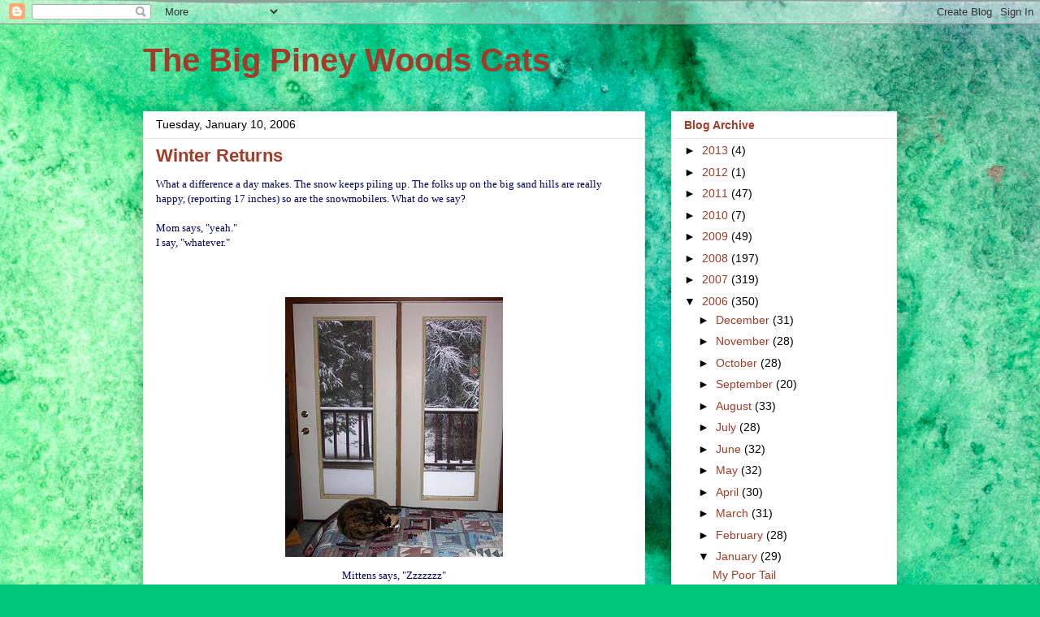

--- FILE ---
content_type: text/html; charset=UTF-8
request_url: https://thecalicogirls.blogspot.com/2006/01/winter-returns.html?showComment=1136945940000
body_size: 15499
content:
<!DOCTYPE html>
<html class='v2' dir='ltr' lang='en'>
<head>
<link href='https://www.blogger.com/static/v1/widgets/335934321-css_bundle_v2.css' rel='stylesheet' type='text/css'/>
<meta content='width=1100' name='viewport'/>
<meta content='text/html; charset=UTF-8' http-equiv='Content-Type'/>
<meta content='blogger' name='generator'/>
<link href='https://thecalicogirls.blogspot.com/favicon.ico' rel='icon' type='image/x-icon'/>
<link href='http://thecalicogirls.blogspot.com/2006/01/winter-returns.html' rel='canonical'/>
<link rel="alternate" type="application/atom+xml" title="The Big Piney Woods Cats - Atom" href="https://thecalicogirls.blogspot.com/feeds/posts/default" />
<link rel="alternate" type="application/rss+xml" title="The Big Piney Woods Cats - RSS" href="https://thecalicogirls.blogspot.com/feeds/posts/default?alt=rss" />
<link rel="service.post" type="application/atom+xml" title="The Big Piney Woods Cats - Atom" href="https://www.blogger.com/feeds/20047381/posts/default" />

<link rel="alternate" type="application/atom+xml" title="The Big Piney Woods Cats - Atom" href="https://thecalicogirls.blogspot.com/feeds/113690409925512465/comments/default" />
<!--Can't find substitution for tag [blog.ieCssRetrofitLinks]-->
<link href='http://photos1.blogger.com/blogger/5940/1996/320/winterreturns1.jpg' rel='image_src'/>
<meta content='http://thecalicogirls.blogspot.com/2006/01/winter-returns.html' property='og:url'/>
<meta content='Winter Returns' property='og:title'/>
<meta content='What a difference a day makes. The snow keeps piling up. The folks up on the big sand hills are really happy, (reporting 17 inches) so are t...' property='og:description'/>
<meta content='https://lh3.googleusercontent.com/blogger_img_proxy/AEn0k_tuJD6J_xFMOaxFftUR3D_ti7jD7wuCVvXWMTc96m3m5PPySWJo5lfTNivY1DGijYoTQdX2bpRs9-Nhp4WLqGigo-7Hj0eezIbu9Yo18NG-n9FRtcL7ni9PqWgbRHUhq8ZmqRlmFXc=w1200-h630-p-k-no-nu' property='og:image'/>
<title>The Big Piney Woods Cats: Winter Returns</title>
<style id='page-skin-1' type='text/css'><!--
/*
-----------------------------------------------
Blogger Template Style
Name:     Awesome Inc.
Designer: Tina Chen
URL:      tinachen.org
----------------------------------------------- */
/* Content
----------------------------------------------- */
body {
font: normal normal 13px Arial, Tahoma, Helvetica, FreeSans, sans-serif;
color: #a23b28;
background: #00C675 url(//themes.googleusercontent.com/image?id=0BwVBOzw_-hbMMGY4YzQ0NTgtYTg2OS00NDE0LWIyNDUtMDQ5YWQ5Mjk2OTUx) repeat fixed top center /* Credit: Roofoo (http://www.istockphoto.com/file_closeup.php?id=417085&platform=blogger) */;
}
html body .content-outer {
min-width: 0;
max-width: 100%;
width: 100%;
}
a:link {
text-decoration: none;
color: #a23b28;
}
a:visited {
text-decoration: none;
color: #5c4b29;
}
a:hover {
text-decoration: underline;
color: #3778cd;
}
.body-fauxcolumn-outer .cap-top {
position: absolute;
z-index: 1;
height: 276px;
width: 100%;
background: transparent none repeat-x scroll top left;
_background-image: none;
}
/* Columns
----------------------------------------------- */
.content-inner {
padding: 0;
}
.header-inner .section {
margin: 0 16px;
}
.tabs-inner .section {
margin: 0 16px;
}
.main-inner {
padding-top: 30px;
}
.main-inner .column-center-inner,
.main-inner .column-left-inner,
.main-inner .column-right-inner {
padding: 0 5px;
}
*+html body .main-inner .column-center-inner {
margin-top: -30px;
}
#layout .main-inner .column-center-inner {
margin-top: 0;
}
/* Header
----------------------------------------------- */
.header-outer {
margin: 0 0 0 0;
background: rgba(0, 0, 0, 0) none repeat scroll 0 0;
}
.Header h1 {
font: normal bold 40px Arial, Tahoma, Helvetica, FreeSans, sans-serif;
color: #a23b28;
text-shadow: 0 0 -1px #000000;
}
.Header h1 a {
color: #a23b28;
}
.Header .description {
font: normal normal 14px Arial, Tahoma, Helvetica, FreeSans, sans-serif;
color: #a23b28;
}
.header-inner .Header .titlewrapper,
.header-inner .Header .descriptionwrapper {
padding-left: 0;
padding-right: 0;
margin-bottom: 0;
}
.header-inner .Header .titlewrapper {
padding-top: 22px;
}
/* Tabs
----------------------------------------------- */
.tabs-outer {
overflow: hidden;
position: relative;
background: #e7e7e7 url(//www.blogblog.com/1kt/awesomeinc/tabs_gradient_light.png) repeat scroll 0 0;
}
#layout .tabs-outer {
overflow: visible;
}
.tabs-cap-top, .tabs-cap-bottom {
position: absolute;
width: 100%;
border-top: 1px solid #868686;
}
.tabs-cap-bottom {
bottom: 0;
}
.tabs-inner .widget li a {
display: inline-block;
margin: 0;
padding: .6em 1.5em;
font: normal bold 14px Arial, Tahoma, Helvetica, FreeSans, sans-serif;
color: #a23b28;
border-top: 1px solid #868686;
border-bottom: 1px solid #868686;
border-left: 1px solid #868686;
height: 16px;
line-height: 16px;
}
.tabs-inner .widget li:last-child a {
border-right: 1px solid #868686;
}
.tabs-inner .widget li.selected a, .tabs-inner .widget li a:hover {
background: #000000 url(//www.blogblog.com/1kt/awesomeinc/tabs_gradient_light.png) repeat-x scroll 0 -100px;
color: #ffffff;
}
/* Headings
----------------------------------------------- */
h2 {
font: normal bold 14px Arial, Tahoma, Helvetica, FreeSans, sans-serif;
color: #a23b28;
}
/* Widgets
----------------------------------------------- */
.main-inner .section {
margin: 0 27px;
padding: 0;
}
.main-inner .column-left-outer,
.main-inner .column-right-outer {
margin-top: 0;
}
#layout .main-inner .column-left-outer,
#layout .main-inner .column-right-outer {
margin-top: 0;
}
.main-inner .column-left-inner,
.main-inner .column-right-inner {
background: rgba(0, 0, 0, 0) none repeat 0 0;
-moz-box-shadow: 0 0 0 rgba(0, 0, 0, .2);
-webkit-box-shadow: 0 0 0 rgba(0, 0, 0, .2);
-goog-ms-box-shadow: 0 0 0 rgba(0, 0, 0, .2);
box-shadow: 0 0 0 rgba(0, 0, 0, .2);
-moz-border-radius: 0;
-webkit-border-radius: 0;
-goog-ms-border-radius: 0;
border-radius: 0;
}
#layout .main-inner .column-left-inner,
#layout .main-inner .column-right-inner {
margin-top: 0;
}
.sidebar .widget {
font: normal normal 14px Arial, Tahoma, Helvetica, FreeSans, sans-serif;
color: #a23b28;
}
.sidebar .widget a:link {
color: #a23b28;
}
.sidebar .widget a:visited {
color: #5c4b29;
}
.sidebar .widget a:hover {
color: #3778cd;
}
.sidebar .widget h2 {
text-shadow: 0 0 -1px #000000;
}
.main-inner .widget {
background-color: #ffffff;
border: 1px solid #e7e7e7;
padding: 0 15px 15px;
margin: 20px -16px;
-moz-box-shadow: 0 0 20px rgba(0, 0, 0, .2);
-webkit-box-shadow: 0 0 20px rgba(0, 0, 0, .2);
-goog-ms-box-shadow: 0 0 20px rgba(0, 0, 0, .2);
box-shadow: 0 0 20px rgba(0, 0, 0, .2);
-moz-border-radius: 0;
-webkit-border-radius: 0;
-goog-ms-border-radius: 0;
border-radius: 0;
}
.main-inner .widget h2 {
margin: 0 -15px;
padding: .6em 15px .5em;
border-bottom: 1px solid rgba(0, 0, 0, 0);
}
.footer-inner .widget h2 {
padding: 0 0 .4em;
border-bottom: 1px solid rgba(0, 0, 0, 0);
}
.main-inner .widget h2 + div, .footer-inner .widget h2 + div {
border-top: 1px solid #e7e7e7;
padding-top: 8px;
}
.main-inner .widget .widget-content {
margin: 0 -15px;
padding: 7px 15px 0;
}
.main-inner .widget ul, .main-inner .widget #ArchiveList ul.flat {
margin: -8px -15px 0;
padding: 0;
list-style: none;
}
.main-inner .widget #ArchiveList {
margin: -8px 0 0;
}
.main-inner .widget ul li, .main-inner .widget #ArchiveList ul.flat li {
padding: .5em 15px;
text-indent: 0;
color: #000000;
border-top: 1px solid #e7e7e7;
border-bottom: 1px solid rgba(0, 0, 0, 0);
}
.main-inner .widget #ArchiveList ul li {
padding-top: .25em;
padding-bottom: .25em;
}
.main-inner .widget ul li:first-child, .main-inner .widget #ArchiveList ul.flat li:first-child {
border-top: none;
}
.main-inner .widget ul li:last-child, .main-inner .widget #ArchiveList ul.flat li:last-child {
border-bottom: none;
}
.post-body {
position: relative;
}
.main-inner .widget .post-body ul {
padding: 0 2.5em;
margin: .5em 0;
list-style: disc;
}
.main-inner .widget .post-body ul li {
padding: 0.25em 0;
margin-bottom: .25em;
color: #a23b28;
border: none;
}
.footer-inner .widget ul {
padding: 0;
list-style: none;
}
.widget .zippy {
color: #000000;
}
/* Posts
----------------------------------------------- */
body .main-inner .Blog {
padding: 0;
margin-bottom: 1em;
background-color: transparent;
border: none;
-moz-box-shadow: 0 0 0 rgba(0, 0, 0, 0);
-webkit-box-shadow: 0 0 0 rgba(0, 0, 0, 0);
-goog-ms-box-shadow: 0 0 0 rgba(0, 0, 0, 0);
box-shadow: 0 0 0 rgba(0, 0, 0, 0);
}
.main-inner .section:last-child .Blog:last-child {
padding: 0;
margin-bottom: 1em;
}
.main-inner .widget h2.date-header {
margin: 0 -15px 1px;
padding: 0 0 0 0;
font: normal normal 14px Arial, Tahoma, Helvetica, FreeSans, sans-serif;
color: #000000;
background: transparent none no-repeat scroll top left;
border-top: 0 solid #e7e7e7;
border-bottom: 1px solid rgba(0, 0, 0, 0);
-moz-border-radius-topleft: 0;
-moz-border-radius-topright: 0;
-webkit-border-top-left-radius: 0;
-webkit-border-top-right-radius: 0;
border-top-left-radius: 0;
border-top-right-radius: 0;
position: static;
bottom: 100%;
right: 15px;
text-shadow: 0 0 -1px #000000;
}
.main-inner .widget h2.date-header span {
font: normal normal 14px Arial, Tahoma, Helvetica, FreeSans, sans-serif;
display: block;
padding: .5em 15px;
border-left: 0 solid #e7e7e7;
border-right: 0 solid #e7e7e7;
}
.date-outer {
position: relative;
margin: 30px 0 20px;
padding: 0 15px;
background-color: #ffffff;
border: 1px solid #e7e7e7;
-moz-box-shadow: 0 0 20px rgba(0, 0, 0, .2);
-webkit-box-shadow: 0 0 20px rgba(0, 0, 0, .2);
-goog-ms-box-shadow: 0 0 20px rgba(0, 0, 0, .2);
box-shadow: 0 0 20px rgba(0, 0, 0, .2);
-moz-border-radius: 0;
-webkit-border-radius: 0;
-goog-ms-border-radius: 0;
border-radius: 0;
}
.date-outer:first-child {
margin-top: 0;
}
.date-outer:last-child {
margin-bottom: 20px;
-moz-border-radius-bottomleft: 0;
-moz-border-radius-bottomright: 0;
-webkit-border-bottom-left-radius: 0;
-webkit-border-bottom-right-radius: 0;
-goog-ms-border-bottom-left-radius: 0;
-goog-ms-border-bottom-right-radius: 0;
border-bottom-left-radius: 0;
border-bottom-right-radius: 0;
}
.date-posts {
margin: 0 -15px;
padding: 0 15px;
clear: both;
}
.post-outer, .inline-ad {
border-top: 1px solid #e7e7e7;
margin: 0 -15px;
padding: 15px 15px;
}
.post-outer {
padding-bottom: 10px;
}
.post-outer:first-child {
padding-top: 0;
border-top: none;
}
.post-outer:last-child, .inline-ad:last-child {
border-bottom: none;
}
.post-body {
position: relative;
}
.post-body img {
padding: 8px;
background: rgba(0, 0, 0, 0);
border: 1px solid rgba(0, 0, 0, 0);
-moz-box-shadow: 0 0 0 rgba(0, 0, 0, .2);
-webkit-box-shadow: 0 0 0 rgba(0, 0, 0, .2);
box-shadow: 0 0 0 rgba(0, 0, 0, .2);
-moz-border-radius: 0;
-webkit-border-radius: 0;
border-radius: 0;
}
h3.post-title, h4 {
font: normal bold 22px Arial, Tahoma, Helvetica, FreeSans, sans-serif;
color: #a23b28;
}
h3.post-title a {
font: normal bold 22px Arial, Tahoma, Helvetica, FreeSans, sans-serif;
color: #a23b28;
}
h3.post-title a:hover {
color: #3778cd;
text-decoration: underline;
}
.post-header {
margin: 0 0 1em;
}
.post-body {
line-height: 1.4;
}
.post-outer h2 {
color: #a23b28;
}
.post-footer {
margin: 1.5em 0 0;
}
#blog-pager {
padding: 15px;
font-size: 120%;
background-color: #ffffff;
border: 1px solid #e7e7e7;
-moz-box-shadow: 0 0 20px rgba(0, 0, 0, .2);
-webkit-box-shadow: 0 0 20px rgba(0, 0, 0, .2);
-goog-ms-box-shadow: 0 0 20px rgba(0, 0, 0, .2);
box-shadow: 0 0 20px rgba(0, 0, 0, .2);
-moz-border-radius: 0;
-webkit-border-radius: 0;
-goog-ms-border-radius: 0;
border-radius: 0;
-moz-border-radius-topleft: 0;
-moz-border-radius-topright: 0;
-webkit-border-top-left-radius: 0;
-webkit-border-top-right-radius: 0;
-goog-ms-border-top-left-radius: 0;
-goog-ms-border-top-right-radius: 0;
border-top-left-radius: 0;
border-top-right-radius-topright: 0;
margin-top: 1em;
}
.blog-feeds, .post-feeds {
margin: 1em 0;
text-align: center;
color: #a23b28;
}
.blog-feeds a, .post-feeds a {
color: #a23b28;
}
.blog-feeds a:visited, .post-feeds a:visited {
color: #5c4b29;
}
.blog-feeds a:hover, .post-feeds a:hover {
color: #3778cd;
}
.post-outer .comments {
margin-top: 2em;
}
/* Comments
----------------------------------------------- */
.comments .comments-content .icon.blog-author {
background-repeat: no-repeat;
background-image: url([data-uri]);
}
.comments .comments-content .loadmore a {
border-top: 1px solid #868686;
border-bottom: 1px solid #868686;
}
.comments .continue {
border-top: 2px solid #868686;
}
/* Footer
----------------------------------------------- */
.footer-outer {
margin: -20px 0 -1px;
padding: 20px 0 0;
color: #a23b28;
overflow: hidden;
}
.footer-fauxborder-left {
border-top: 1px solid #e7e7e7;
background: #ffffff none repeat scroll 0 0;
-moz-box-shadow: 0 0 20px rgba(0, 0, 0, .2);
-webkit-box-shadow: 0 0 20px rgba(0, 0, 0, .2);
-goog-ms-box-shadow: 0 0 20px rgba(0, 0, 0, .2);
box-shadow: 0 0 20px rgba(0, 0, 0, .2);
margin: 0 -20px;
}
/* Mobile
----------------------------------------------- */
body.mobile {
background-size: auto;
}
.mobile .body-fauxcolumn-outer {
background: transparent none repeat scroll top left;
}
*+html body.mobile .main-inner .column-center-inner {
margin-top: 0;
}
.mobile .main-inner .widget {
padding: 0 0 15px;
}
.mobile .main-inner .widget h2 + div,
.mobile .footer-inner .widget h2 + div {
border-top: none;
padding-top: 0;
}
.mobile .footer-inner .widget h2 {
padding: 0.5em 0;
border-bottom: none;
}
.mobile .main-inner .widget .widget-content {
margin: 0;
padding: 7px 0 0;
}
.mobile .main-inner .widget ul,
.mobile .main-inner .widget #ArchiveList ul.flat {
margin: 0 -15px 0;
}
.mobile .main-inner .widget h2.date-header {
right: 0;
}
.mobile .date-header span {
padding: 0.4em 0;
}
.mobile .date-outer:first-child {
margin-bottom: 0;
border: 1px solid #e7e7e7;
-moz-border-radius-topleft: 0;
-moz-border-radius-topright: 0;
-webkit-border-top-left-radius: 0;
-webkit-border-top-right-radius: 0;
-goog-ms-border-top-left-radius: 0;
-goog-ms-border-top-right-radius: 0;
border-top-left-radius: 0;
border-top-right-radius: 0;
}
.mobile .date-outer {
border-color: #e7e7e7;
border-width: 0 1px 1px;
}
.mobile .date-outer:last-child {
margin-bottom: 0;
}
.mobile .main-inner {
padding: 0;
}
.mobile .header-inner .section {
margin: 0;
}
.mobile .post-outer, .mobile .inline-ad {
padding: 5px 0;
}
.mobile .tabs-inner .section {
margin: 0 10px;
}
.mobile .main-inner .widget h2 {
margin: 0;
padding: 0;
}
.mobile .main-inner .widget h2.date-header span {
padding: 0;
}
.mobile .main-inner .widget .widget-content {
margin: 0;
padding: 7px 0 0;
}
.mobile #blog-pager {
border: 1px solid transparent;
background: #ffffff none repeat scroll 0 0;
}
.mobile .main-inner .column-left-inner,
.mobile .main-inner .column-right-inner {
background: rgba(0, 0, 0, 0) none repeat 0 0;
-moz-box-shadow: none;
-webkit-box-shadow: none;
-goog-ms-box-shadow: none;
box-shadow: none;
}
.mobile .date-posts {
margin: 0;
padding: 0;
}
.mobile .footer-fauxborder-left {
margin: 0;
border-top: inherit;
}
.mobile .main-inner .section:last-child .Blog:last-child {
margin-bottom: 0;
}
.mobile-index-contents {
color: #a23b28;
}
.mobile .mobile-link-button {
background: #a23b28 url(//www.blogblog.com/1kt/awesomeinc/tabs_gradient_light.png) repeat scroll 0 0;
}
.mobile-link-button a:link, .mobile-link-button a:visited {
color: #ffffff;
}
.mobile .tabs-inner .PageList .widget-content {
background: transparent;
border-top: 1px solid;
border-color: #868686;
color: #a23b28;
}
.mobile .tabs-inner .PageList .widget-content .pagelist-arrow {
border-left: 1px solid #868686;
}

--></style>
<style id='template-skin-1' type='text/css'><!--
body {
min-width: 960px;
}
.content-outer, .content-fauxcolumn-outer, .region-inner {
min-width: 960px;
max-width: 960px;
_width: 960px;
}
.main-inner .columns {
padding-left: 0px;
padding-right: 310px;
}
.main-inner .fauxcolumn-center-outer {
left: 0px;
right: 310px;
/* IE6 does not respect left and right together */
_width: expression(this.parentNode.offsetWidth -
parseInt("0px") -
parseInt("310px") + 'px');
}
.main-inner .fauxcolumn-left-outer {
width: 0px;
}
.main-inner .fauxcolumn-right-outer {
width: 310px;
}
.main-inner .column-left-outer {
width: 0px;
right: 100%;
margin-left: -0px;
}
.main-inner .column-right-outer {
width: 310px;
margin-right: -310px;
}
#layout {
min-width: 0;
}
#layout .content-outer {
min-width: 0;
width: 800px;
}
#layout .region-inner {
min-width: 0;
width: auto;
}
body#layout div.add_widget {
padding: 8px;
}
body#layout div.add_widget a {
margin-left: 32px;
}
--></style>
<style>
    body {background-image:url(\/\/themes.googleusercontent.com\/image?id=0BwVBOzw_-hbMMGY4YzQ0NTgtYTg2OS00NDE0LWIyNDUtMDQ5YWQ5Mjk2OTUx);}
    
@media (max-width: 200px) { body {background-image:url(\/\/themes.googleusercontent.com\/image?id=0BwVBOzw_-hbMMGY4YzQ0NTgtYTg2OS00NDE0LWIyNDUtMDQ5YWQ5Mjk2OTUx&options=w200);}}
@media (max-width: 400px) and (min-width: 201px) { body {background-image:url(\/\/themes.googleusercontent.com\/image?id=0BwVBOzw_-hbMMGY4YzQ0NTgtYTg2OS00NDE0LWIyNDUtMDQ5YWQ5Mjk2OTUx&options=w400);}}
@media (max-width: 800px) and (min-width: 401px) { body {background-image:url(\/\/themes.googleusercontent.com\/image?id=0BwVBOzw_-hbMMGY4YzQ0NTgtYTg2OS00NDE0LWIyNDUtMDQ5YWQ5Mjk2OTUx&options=w800);}}
@media (max-width: 1200px) and (min-width: 801px) { body {background-image:url(\/\/themes.googleusercontent.com\/image?id=0BwVBOzw_-hbMMGY4YzQ0NTgtYTg2OS00NDE0LWIyNDUtMDQ5YWQ5Mjk2OTUx&options=w1200);}}
/* Last tag covers anything over one higher than the previous max-size cap. */
@media (min-width: 1201px) { body {background-image:url(\/\/themes.googleusercontent.com\/image?id=0BwVBOzw_-hbMMGY4YzQ0NTgtYTg2OS00NDE0LWIyNDUtMDQ5YWQ5Mjk2OTUx&options=w1600);}}
  </style>
<link href='https://www.blogger.com/dyn-css/authorization.css?targetBlogID=20047381&amp;zx=36a53e0c-7bab-407d-9d1b-987fcb321dcf' media='none' onload='if(media!=&#39;all&#39;)media=&#39;all&#39;' rel='stylesheet'/><noscript><link href='https://www.blogger.com/dyn-css/authorization.css?targetBlogID=20047381&amp;zx=36a53e0c-7bab-407d-9d1b-987fcb321dcf' rel='stylesheet'/></noscript>
<meta name='google-adsense-platform-account' content='ca-host-pub-1556223355139109'/>
<meta name='google-adsense-platform-domain' content='blogspot.com'/>

</head>
<body class='loading variant-light'>
<div class='navbar section' id='navbar' name='Navbar'><div class='widget Navbar' data-version='1' id='Navbar1'><script type="text/javascript">
    function setAttributeOnload(object, attribute, val) {
      if(window.addEventListener) {
        window.addEventListener('load',
          function(){ object[attribute] = val; }, false);
      } else {
        window.attachEvent('onload', function(){ object[attribute] = val; });
      }
    }
  </script>
<div id="navbar-iframe-container"></div>
<script type="text/javascript" src="https://apis.google.com/js/platform.js"></script>
<script type="text/javascript">
      gapi.load("gapi.iframes:gapi.iframes.style.bubble", function() {
        if (gapi.iframes && gapi.iframes.getContext) {
          gapi.iframes.getContext().openChild({
              url: 'https://www.blogger.com/navbar/20047381?po\x3d113690409925512465\x26origin\x3dhttps://thecalicogirls.blogspot.com',
              where: document.getElementById("navbar-iframe-container"),
              id: "navbar-iframe"
          });
        }
      });
    </script><script type="text/javascript">
(function() {
var script = document.createElement('script');
script.type = 'text/javascript';
script.src = '//pagead2.googlesyndication.com/pagead/js/google_top_exp.js';
var head = document.getElementsByTagName('head')[0];
if (head) {
head.appendChild(script);
}})();
</script>
</div></div>
<div class='body-fauxcolumns'>
<div class='fauxcolumn-outer body-fauxcolumn-outer'>
<div class='cap-top'>
<div class='cap-left'></div>
<div class='cap-right'></div>
</div>
<div class='fauxborder-left'>
<div class='fauxborder-right'></div>
<div class='fauxcolumn-inner'>
</div>
</div>
<div class='cap-bottom'>
<div class='cap-left'></div>
<div class='cap-right'></div>
</div>
</div>
</div>
<div class='content'>
<div class='content-fauxcolumns'>
<div class='fauxcolumn-outer content-fauxcolumn-outer'>
<div class='cap-top'>
<div class='cap-left'></div>
<div class='cap-right'></div>
</div>
<div class='fauxborder-left'>
<div class='fauxborder-right'></div>
<div class='fauxcolumn-inner'>
</div>
</div>
<div class='cap-bottom'>
<div class='cap-left'></div>
<div class='cap-right'></div>
</div>
</div>
</div>
<div class='content-outer'>
<div class='content-cap-top cap-top'>
<div class='cap-left'></div>
<div class='cap-right'></div>
</div>
<div class='fauxborder-left content-fauxborder-left'>
<div class='fauxborder-right content-fauxborder-right'></div>
<div class='content-inner'>
<header>
<div class='header-outer'>
<div class='header-cap-top cap-top'>
<div class='cap-left'></div>
<div class='cap-right'></div>
</div>
<div class='fauxborder-left header-fauxborder-left'>
<div class='fauxborder-right header-fauxborder-right'></div>
<div class='region-inner header-inner'>
<div class='header section' id='header' name='Header'><div class='widget Header' data-version='1' id='Header1'>
<div id='header-inner'>
<div class='titlewrapper'>
<h1 class='title'>
<a href='https://thecalicogirls.blogspot.com/'>
The Big Piney Woods Cats
</a>
</h1>
</div>
<div class='descriptionwrapper'>
<p class='description'><span>
</span></p>
</div>
</div>
</div></div>
</div>
</div>
<div class='header-cap-bottom cap-bottom'>
<div class='cap-left'></div>
<div class='cap-right'></div>
</div>
</div>
</header>
<div class='tabs-outer'>
<div class='tabs-cap-top cap-top'>
<div class='cap-left'></div>
<div class='cap-right'></div>
</div>
<div class='fauxborder-left tabs-fauxborder-left'>
<div class='fauxborder-right tabs-fauxborder-right'></div>
<div class='region-inner tabs-inner'>
<div class='tabs no-items section' id='crosscol' name='Cross-Column'></div>
<div class='tabs no-items section' id='crosscol-overflow' name='Cross-Column 2'></div>
</div>
</div>
<div class='tabs-cap-bottom cap-bottom'>
<div class='cap-left'></div>
<div class='cap-right'></div>
</div>
</div>
<div class='main-outer'>
<div class='main-cap-top cap-top'>
<div class='cap-left'></div>
<div class='cap-right'></div>
</div>
<div class='fauxborder-left main-fauxborder-left'>
<div class='fauxborder-right main-fauxborder-right'></div>
<div class='region-inner main-inner'>
<div class='columns fauxcolumns'>
<div class='fauxcolumn-outer fauxcolumn-center-outer'>
<div class='cap-top'>
<div class='cap-left'></div>
<div class='cap-right'></div>
</div>
<div class='fauxborder-left'>
<div class='fauxborder-right'></div>
<div class='fauxcolumn-inner'>
</div>
</div>
<div class='cap-bottom'>
<div class='cap-left'></div>
<div class='cap-right'></div>
</div>
</div>
<div class='fauxcolumn-outer fauxcolumn-left-outer'>
<div class='cap-top'>
<div class='cap-left'></div>
<div class='cap-right'></div>
</div>
<div class='fauxborder-left'>
<div class='fauxborder-right'></div>
<div class='fauxcolumn-inner'>
</div>
</div>
<div class='cap-bottom'>
<div class='cap-left'></div>
<div class='cap-right'></div>
</div>
</div>
<div class='fauxcolumn-outer fauxcolumn-right-outer'>
<div class='cap-top'>
<div class='cap-left'></div>
<div class='cap-right'></div>
</div>
<div class='fauxborder-left'>
<div class='fauxborder-right'></div>
<div class='fauxcolumn-inner'>
</div>
</div>
<div class='cap-bottom'>
<div class='cap-left'></div>
<div class='cap-right'></div>
</div>
</div>
<!-- corrects IE6 width calculation -->
<div class='columns-inner'>
<div class='column-center-outer'>
<div class='column-center-inner'>
<div class='main section' id='main' name='Main'><div class='widget Blog' data-version='1' id='Blog1'>
<div class='blog-posts hfeed'>

          <div class="date-outer">
        
<h2 class='date-header'><span>Tuesday, January 10, 2006</span></h2>

          <div class="date-posts">
        
<div class='post-outer'>
<div class='post hentry uncustomized-post-template' itemprop='blogPost' itemscope='itemscope' itemtype='http://schema.org/BlogPosting'>
<meta content='http://photos1.blogger.com/blogger/5940/1996/320/winterreturns1.jpg' itemprop='image_url'/>
<meta content='20047381' itemprop='blogId'/>
<meta content='113690409925512465' itemprop='postId'/>
<a name='113690409925512465'></a>
<h3 class='post-title entry-title' itemprop='name'>
Winter Returns
</h3>
<div class='post-header'>
<div class='post-header-line-1'></div>
</div>
<div class='post-body entry-content' id='post-body-113690409925512465' itemprop='description articleBody'>
<span style="font-family:trebuchet ms;color:#000066;">What a difference a day makes. The snow keeps piling up. The folks up on the big sand hills are really happy, (reporting 17 inches) so are the snowmobilers. What do we say?</span><br /><span style="font-family:Trebuchet MS;color:#000066;"></span><br /><span style="font-family:trebuchet ms;color:#000066;">Mom says, "yeah."<br />I say, "whatever."</span><br /><br /><br /><p align="center"><a href="//photos1.blogger.com/blogger/5940/1996/1600/winterreturns1.jpg"><img alt="" border="0" src="//photos1.blogger.com/blogger/5940/1996/320/winterreturns1.jpg" style="CURSOR: hand"></a><br /><span style="font-family:trebuchet ms;color:#000066;">Mittens says, "Zzzzzzz"</span></p><p align="center"></p><p align="center"><a href="//photos1.blogger.com/blogger/5940/1996/1600/winterreturns2.jpg"><img alt="" border="0" src="//photos1.blogger.com/blogger/5940/1996/320/winterreturns2.jpg" style="CURSOR: hand"></a><br /><span style="font-family:trebuchet ms;color:#000066;">Mistrie says, "Maybe I <strong>should</strong> come in."</span></p><p align="left"><span style="font-family:Trebuchet MS;color:#000066;">Something strange with our power. The backup power supply to the computer has kicked in four times consecutively; maybe a good day to nap.</span></p><p align="left"><span style="font-family:Trebuchet MS;color:#000066;">Patches</span></p>
<div style='clear: both;'></div>
</div>
<div class='post-footer'>
<div class='post-footer-line post-footer-line-1'>
<span class='post-author vcard'>
Posted by
<span class='fn' itemprop='author' itemscope='itemscope' itemtype='http://schema.org/Person'>
<meta content='https://www.blogger.com/profile/01926398775755639250' itemprop='url'/>
<a class='g-profile' href='https://www.blogger.com/profile/01926398775755639250' rel='author' title='author profile'>
<span itemprop='name'>Big Piney Woods Cats</span>
</a>
</span>
</span>
<span class='post-timestamp'>
at
<meta content='http://thecalicogirls.blogspot.com/2006/01/winter-returns.html' itemprop='url'/>
<a class='timestamp-link' href='https://thecalicogirls.blogspot.com/2006/01/winter-returns.html' rel='bookmark' title='permanent link'><abbr class='published' itemprop='datePublished' title='2006-01-10T06:40:00-08:00'>6:40 AM</abbr></a>
</span>
<span class='post-comment-link'>
</span>
<span class='post-icons'>
<span class='item-action'>
<a href='https://www.blogger.com/email-post/20047381/113690409925512465' title='Email Post'>
<img alt='' class='icon-action' height='13' src='https://resources.blogblog.com/img/icon18_email.gif' width='18'/>
</a>
</span>
<span class='item-control blog-admin pid-540963423'>
<a href='https://www.blogger.com/post-edit.g?blogID=20047381&postID=113690409925512465&from=pencil' title='Edit Post'>
<img alt='' class='icon-action' height='18' src='https://resources.blogblog.com/img/icon18_edit_allbkg.gif' width='18'/>
</a>
</span>
</span>
<div class='post-share-buttons goog-inline-block'>
<a class='goog-inline-block share-button sb-email' href='https://www.blogger.com/share-post.g?blogID=20047381&postID=113690409925512465&target=email' target='_blank' title='Email This'><span class='share-button-link-text'>Email This</span></a><a class='goog-inline-block share-button sb-blog' href='https://www.blogger.com/share-post.g?blogID=20047381&postID=113690409925512465&target=blog' onclick='window.open(this.href, "_blank", "height=270,width=475"); return false;' target='_blank' title='BlogThis!'><span class='share-button-link-text'>BlogThis!</span></a><a class='goog-inline-block share-button sb-twitter' href='https://www.blogger.com/share-post.g?blogID=20047381&postID=113690409925512465&target=twitter' target='_blank' title='Share to X'><span class='share-button-link-text'>Share to X</span></a><a class='goog-inline-block share-button sb-facebook' href='https://www.blogger.com/share-post.g?blogID=20047381&postID=113690409925512465&target=facebook' onclick='window.open(this.href, "_blank", "height=430,width=640"); return false;' target='_blank' title='Share to Facebook'><span class='share-button-link-text'>Share to Facebook</span></a><a class='goog-inline-block share-button sb-pinterest' href='https://www.blogger.com/share-post.g?blogID=20047381&postID=113690409925512465&target=pinterest' target='_blank' title='Share to Pinterest'><span class='share-button-link-text'>Share to Pinterest</span></a>
</div>
</div>
<div class='post-footer-line post-footer-line-2'>
<span class='post-labels'>
</span>
</div>
<div class='post-footer-line post-footer-line-3'>
<span class='post-location'>
</span>
</div>
</div>
</div>
<div class='comments' id='comments'>
<a name='comments'></a>
<h4>13 comments:</h4>
<div id='Blog1_comments-block-wrapper'>
<dl class='avatar-comment-indent' id='comments-block'>
<dt class='comment-author ' id='c113690887840360609'>
<a name='c113690887840360609'></a>
<div class="avatar-image-container vcard"><span dir="ltr"><a href="https://www.blogger.com/profile/10777994303135246282" target="" rel="nofollow" onclick="" class="avatar-hovercard" id="av-113690887840360609-10777994303135246282"><img src="https://resources.blogblog.com/img/blank.gif" width="35" height="35" class="delayLoad" style="display: none;" longdesc="//blogger.googleusercontent.com/img/b/R29vZ2xl/AVvXsEh-gsZuCL0wyN8OLGq3qKFgVqBo5xSTQR01WyED7jPbTMr-Y5X-3dbIgfosZh_uH6h_4WFS2YVDbzJV-fQxW9zJqLvDA7pPfbFZIW3mfIPnIXmXaer--s_UOCHrKF9YUw/s45-c/*" alt="" title="The Crew">

<noscript><img src="//blogger.googleusercontent.com/img/b/R29vZ2xl/AVvXsEh-gsZuCL0wyN8OLGq3qKFgVqBo5xSTQR01WyED7jPbTMr-Y5X-3dbIgfosZh_uH6h_4WFS2YVDbzJV-fQxW9zJqLvDA7pPfbFZIW3mfIPnIXmXaer--s_UOCHrKF9YUw/s45-c/*" width="35" height="35" class="photo" alt=""></noscript></a></span></div>
<a href='https://www.blogger.com/profile/10777994303135246282' rel='nofollow'>The Crew</a>
said...
</dt>
<dd class='comment-body' id='Blog1_cmt-113690887840360609'>
<p>
Oh poor Mistrie.  How does she stay warm?  Can't anyone convince her to come in and maybe live in the basement or garage or something?
</p>
</dd>
<dd class='comment-footer'>
<span class='comment-timestamp'>
<a href='https://thecalicogirls.blogspot.com/2006/01/winter-returns.html?showComment=1136908860000#c113690887840360609' title='comment permalink'>
8:01 AM
</a>
<span class='item-control blog-admin pid-22930477'>
<a class='comment-delete' href='https://www.blogger.com/comment/delete/20047381/113690887840360609' title='Delete Comment'>
<img src='https://resources.blogblog.com/img/icon_delete13.gif'/>
</a>
</span>
</span>
</dd>
<dt class='comment-author ' id='c113691339916509228'>
<a name='c113691339916509228'></a>
<div class="avatar-image-container vcard"><span dir="ltr"><a href="https://www.blogger.com/profile/05035027094894711341" target="" rel="nofollow" onclick="" class="avatar-hovercard" id="av-113691339916509228-05035027094894711341"><img src="https://resources.blogblog.com/img/blank.gif" width="35" height="35" class="delayLoad" style="display: none;" longdesc="//3.bp.blogspot.com/_YuOkzK6kzXY/SXpFMH6O3PI/AAAAAAAACL0/NiC8tFK9fU8/S45-s35/Picture%2520128.jpg" alt="" title="The Meezers or Billy">

<noscript><img src="//3.bp.blogspot.com/_YuOkzK6kzXY/SXpFMH6O3PI/AAAAAAAACL0/NiC8tFK9fU8/S45-s35/Picture%2520128.jpg" width="35" height="35" class="photo" alt=""></noscript></a></span></div>
<a href='https://www.blogger.com/profile/05035027094894711341' rel='nofollow'>The Meezers or Billy</a>
said...
</dt>
<dd class='comment-body' id='Blog1_cmt-113691339916509228'>
<p>
Oh, poor poor cold Mistrie. We hope she decides to come in real soon.
</p>
</dd>
<dd class='comment-footer'>
<span class='comment-timestamp'>
<a href='https://thecalicogirls.blogspot.com/2006/01/winter-returns.html?showComment=1136913360000#c113691339916509228' title='comment permalink'>
9:16 AM
</a>
<span class='item-control blog-admin pid-860043810'>
<a class='comment-delete' href='https://www.blogger.com/comment/delete/20047381/113691339916509228' title='Delete Comment'>
<img src='https://resources.blogblog.com/img/icon_delete13.gif'/>
</a>
</span>
</span>
</dd>
<dt class='comment-author ' id='c113691545042175317'>
<a name='c113691545042175317'></a>
<div class="avatar-image-container vcard"><span dir="ltr"><a href="https://www.blogger.com/profile/09385149244402160561" target="" rel="nofollow" onclick="" class="avatar-hovercard" id="av-113691545042175317-09385149244402160561"><img src="https://resources.blogblog.com/img/blank.gif" width="35" height="35" class="delayLoad" style="display: none;" longdesc="//blogger.googleusercontent.com/img/b/R29vZ2xl/AVvXsEgWUKkAP_iSeaq8q5XpU160x9T6E2qbai75axiWH9dsnCC_8cdXvaBYkBx44bvAkuWuTOX8xg0zrHlW16jFPMer-KqB-W2jDbUsoVv3GosHlY8cYCM8i4awkR5ETQ4D4AM/s45-c/IMG_4344.JPG" alt="" title="PrincessMia">

<noscript><img src="//blogger.googleusercontent.com/img/b/R29vZ2xl/AVvXsEgWUKkAP_iSeaq8q5XpU160x9T6E2qbai75axiWH9dsnCC_8cdXvaBYkBx44bvAkuWuTOX8xg0zrHlW16jFPMer-KqB-W2jDbUsoVv3GosHlY8cYCM8i4awkR5ETQ4D4AM/s45-c/IMG_4344.JPG" width="35" height="35" class="photo" alt=""></noscript></a></span></div>
<a href='https://www.blogger.com/profile/09385149244402160561' rel='nofollow'>PrincessMia</a>
said...
</dt>
<dd class='comment-body' id='Blog1_cmt-113691545042175317'>
<p>
Oh Mistrie, come in, come in!
</p>
</dd>
<dd class='comment-footer'>
<span class='comment-timestamp'>
<a href='https://thecalicogirls.blogspot.com/2006/01/winter-returns.html?showComment=1136915400000#c113691545042175317' title='comment permalink'>
9:50 AM
</a>
<span class='item-control blog-admin pid-41487235'>
<a class='comment-delete' href='https://www.blogger.com/comment/delete/20047381/113691545042175317' title='Delete Comment'>
<img src='https://resources.blogblog.com/img/icon_delete13.gif'/>
</a>
</span>
</span>
</dd>
<dt class='comment-author ' id='c113692451690595284'>
<a name='c113692451690595284'></a>
<div class="avatar-image-container vcard"><span dir="ltr"><a href="https://www.blogger.com/profile/17861558677705840919" target="" rel="nofollow" onclick="" class="avatar-hovercard" id="av-113692451690595284-17861558677705840919"><img src="https://resources.blogblog.com/img/blank.gif" width="35" height="35" class="delayLoad" style="display: none;" longdesc="//2.bp.blogspot.com/_u_TwOg4EH_g/SZ615b9MPVI/AAAAAAAAABU/Iv5EzWjeAMs/S45-s35/943947057_m.jpg" alt="" title="Lori">

<noscript><img src="//2.bp.blogspot.com/_u_TwOg4EH_g/SZ615b9MPVI/AAAAAAAAABU/Iv5EzWjeAMs/S45-s35/943947057_m.jpg" width="35" height="35" class="photo" alt=""></noscript></a></span></div>
<a href='https://www.blogger.com/profile/17861558677705840919' rel='nofollow'>Lori</a>
said...
</dt>
<dd class='comment-body' id='Blog1_cmt-113692451690595284'>
<p>
This is one of the cutest things I have even seen! Thanks for making my afternoon a little brighter!!!
</p>
</dd>
<dd class='comment-footer'>
<span class='comment-timestamp'>
<a href='https://thecalicogirls.blogspot.com/2006/01/winter-returns.html?showComment=1136924460000#c113692451690595284' title='comment permalink'>
12:21 PM
</a>
<span class='item-control blog-admin pid-1911230858'>
<a class='comment-delete' href='https://www.blogger.com/comment/delete/20047381/113692451690595284' title='Delete Comment'>
<img src='https://resources.blogblog.com/img/icon_delete13.gif'/>
</a>
</span>
</span>
</dd>
<dt class='comment-author blog-author' id='c113692623350705143'>
<a name='c113692623350705143'></a>
<div class="avatar-image-container vcard"><span dir="ltr"><a href="https://www.blogger.com/profile/01926398775755639250" target="" rel="nofollow" onclick="" class="avatar-hovercard" id="av-113692623350705143-01926398775755639250"><img src="https://resources.blogblog.com/img/blank.gif" width="35" height="35" class="delayLoad" style="display: none;" longdesc="//blogger.googleusercontent.com/img/b/R29vZ2xl/AVvXsEjax3ge50axDGOlNx8bgQlhIXjV6W5YI4yP7CoflgnDvrubc9tzfz8bIEH0HzMNVCT-mMzYR8L0qyU0SLWHpR49rTjfBmJ-_vaxiBC5_JEigpeb_WGE_m4NqYBBpaFdeMA/s45-c/bigpineywddstrees1.jpg" alt="" title="Big Piney Woods Cats">

<noscript><img src="//blogger.googleusercontent.com/img/b/R29vZ2xl/AVvXsEjax3ge50axDGOlNx8bgQlhIXjV6W5YI4yP7CoflgnDvrubc9tzfz8bIEH0HzMNVCT-mMzYR8L0qyU0SLWHpR49rTjfBmJ-_vaxiBC5_JEigpeb_WGE_m4NqYBBpaFdeMA/s45-c/bigpineywddstrees1.jpg" width="35" height="35" class="photo" alt=""></noscript></a></span></div>
<a href='https://www.blogger.com/profile/01926398775755639250' rel='nofollow'>Big Piney Woods Cats</a>
said...
</dt>
<dd class='comment-body' id='Blog1_cmt-113692623350705143'>
<p>
Mom says Mistrie is still pretty wild.  When she pets her it has to be on the floor, not standing up, and she can't go outside or she runs away.  Mom tried picking her up once.....big mistake.  She also needs a vet check before being introducted to us. She has plenty nice dry beds, mom takes good care of her.
</p>
</dd>
<dd class='comment-footer'>
<span class='comment-timestamp'>
<a href='https://thecalicogirls.blogspot.com/2006/01/winter-returns.html?showComment=1136926200000#c113692623350705143' title='comment permalink'>
12:50 PM
</a>
<span class='item-control blog-admin pid-540963423'>
<a class='comment-delete' href='https://www.blogger.com/comment/delete/20047381/113692623350705143' title='Delete Comment'>
<img src='https://resources.blogblog.com/img/icon_delete13.gif'/>
</a>
</span>
</span>
</dd>
<dt class='comment-author ' id='c113692996869008761'>
<a name='c113692996869008761'></a>
<div class="avatar-image-container vcard"><span dir="ltr"><a href="https://www.blogger.com/profile/16472258881852660775" target="" rel="nofollow" onclick="" class="avatar-hovercard" id="av-113692996869008761-16472258881852660775"><img src="https://resources.blogblog.com/img/blank.gif" width="35" height="35" class="delayLoad" style="display: none;" longdesc="//blogger.googleusercontent.com/img/b/R29vZ2xl/AVvXsEjonBl1P3JKEDgMvTnkXaaPnuZ1EEyc9gQT-Q9ZhbrrIuo9hriEdOay_lvCuHGTr-qHjVjJUJNRq5bbLuQ1oXI8ulOjAmypq6aHeG9rjQyPilQRMaZOMoFLgV_M1m8apHk/s45-c/P1010059.JPG" alt="" title="Shaggy and Scout">

<noscript><img src="//blogger.googleusercontent.com/img/b/R29vZ2xl/AVvXsEjonBl1P3JKEDgMvTnkXaaPnuZ1EEyc9gQT-Q9ZhbrrIuo9hriEdOay_lvCuHGTr-qHjVjJUJNRq5bbLuQ1oXI8ulOjAmypq6aHeG9rjQyPilQRMaZOMoFLgV_M1m8apHk/s45-c/P1010059.JPG" width="35" height="35" class="photo" alt=""></noscript></a></span></div>
<a href='https://www.blogger.com/profile/16472258881852660775' rel='nofollow'>Shaggy and Scout</a>
said...
</dt>
<dd class='comment-body' id='Blog1_cmt-113692996869008761'>
<p>
She wants to come in, thats for sure the way whes always looking in the door. She just needs a shot of bravery!  Kudos to your mom for doing her best for the the little sweetie.
</p>
</dd>
<dd class='comment-footer'>
<span class='comment-timestamp'>
<a href='https://thecalicogirls.blogspot.com/2006/01/winter-returns.html?showComment=1136929920000#c113692996869008761' title='comment permalink'>
1:52 PM
</a>
<span class='item-control blog-admin pid-1953084509'>
<a class='comment-delete' href='https://www.blogger.com/comment/delete/20047381/113692996869008761' title='Delete Comment'>
<img src='https://resources.blogblog.com/img/icon_delete13.gif'/>
</a>
</span>
</span>
</dd>
<dt class='comment-author ' id='c113693663975371969'>
<a name='c113693663975371969'></a>
<div class="avatar-image-container vcard"><span dir="ltr"><a href="https://www.blogger.com/profile/06709533643158536650" target="" rel="nofollow" onclick="" class="avatar-hovercard" id="av-113693663975371969-06709533643158536650"><img src="https://resources.blogblog.com/img/blank.gif" width="35" height="35" class="delayLoad" style="display: none;" longdesc="//1.bp.blogspot.com/_aVDDUYtHsjg/SarSHlBu0BI/AAAAAAAAAD8/eooTXO3jnvY/S45-s35/gretagarbo.jpg" alt="" title="Curiosa">

<noscript><img src="//1.bp.blogspot.com/_aVDDUYtHsjg/SarSHlBu0BI/AAAAAAAAAD8/eooTXO3jnvY/S45-s35/gretagarbo.jpg" width="35" height="35" class="photo" alt=""></noscript></a></span></div>
<a href='https://www.blogger.com/profile/06709533643158536650' rel='nofollow'>Curiosa</a>
said...
</dt>
<dd class='comment-body' id='Blog1_cmt-113693663975371969'>
<p>
Curiosa just saw that you were from Idaho!! She's from Idaho Falls!
</p>
</dd>
<dd class='comment-footer'>
<span class='comment-timestamp'>
<a href='https://thecalicogirls.blogspot.com/2006/01/winter-returns.html?showComment=1136936580000#c113693663975371969' title='comment permalink'>
3:43 PM
</a>
<span class='item-control blog-admin pid-1785358081'>
<a class='comment-delete' href='https://www.blogger.com/comment/delete/20047381/113693663975371969' title='Delete Comment'>
<img src='https://resources.blogblog.com/img/icon_delete13.gif'/>
</a>
</span>
</span>
</dd>
<dt class='comment-author ' id='c113694296774333491'>
<a name='c113694296774333491'></a>
<div class="avatar-image-container vcard"><span dir="ltr"><a href="https://www.blogger.com/profile/03428843507549128138" target="" rel="nofollow" onclick="" class="avatar-hovercard" id="av-113694296774333491-03428843507549128138"><img src="https://resources.blogblog.com/img/blank.gif" width="35" height="35" class="delayLoad" style="display: none;" longdesc="//blogger.googleusercontent.com/img/b/R29vZ2xl/AVvXsEjw3btdESh5UYH3j-MFAjchBYI0IjJ4iCW6r4zAVCljho2VvJEGyXJfC0CAY6xYbgH9rpVMFuGuPMK0D4h_YsHLs80lPa1qve83J1y1fce4S-MhLWJZFIVcFXTcSLgADQ/s45-c/*" alt="" title="Just Ducky">

<noscript><img src="//blogger.googleusercontent.com/img/b/R29vZ2xl/AVvXsEjw3btdESh5UYH3j-MFAjchBYI0IjJ4iCW6r4zAVCljho2VvJEGyXJfC0CAY6xYbgH9rpVMFuGuPMK0D4h_YsHLs80lPa1qve83J1y1fce4S-MhLWJZFIVcFXTcSLgADQ/s45-c/*" width="35" height="35" class="photo" alt=""></noscript></a></span></div>
<a href='https://www.blogger.com/profile/03428843507549128138' rel='nofollow'>Just Ducky</a>
said...
</dt>
<dd class='comment-body' id='Blog1_cmt-113694296774333491'>
<p>
I hope Mistrie decides to come in. Even with all your mum does it is still cold outside. Like, S,S &S said, she needs a shot of bravery to come in. <BR/><BR/>Mum says a little snow would be nice, but not 17 inches. Ouch.
</p>
</dd>
<dd class='comment-footer'>
<span class='comment-timestamp'>
<a href='https://thecalicogirls.blogspot.com/2006/01/winter-returns.html?showComment=1136942940000#c113694296774333491' title='comment permalink'>
5:29 PM
</a>
<span class='item-control blog-admin pid-932777274'>
<a class='comment-delete' href='https://www.blogger.com/comment/delete/20047381/113694296774333491' title='Delete Comment'>
<img src='https://resources.blogblog.com/img/icon_delete13.gif'/>
</a>
</span>
</span>
</dd>
<dt class='comment-author ' id='c113694598381568105'>
<a name='c113694598381568105'></a>
<div class="avatar-image-container vcard"><span dir="ltr"><a href="https://www.blogger.com/profile/15693966467468475923" target="" rel="nofollow" onclick="" class="avatar-hovercard" id="av-113694598381568105-15693966467468475923"><img src="https://resources.blogblog.com/img/blank.gif" width="35" height="35" class="delayLoad" style="display: none;" longdesc="//4.bp.blogspot.com/-Izp6ownYzBA/Zdv7aWj5iCI/AAAAAAAAA7g/j2Cj--iqjbckE8eJsD0ZPiUBji3hQbdUwCK4BGAYYCw/s35/*" alt="" title="WCTs">

<noscript><img src="//4.bp.blogspot.com/-Izp6ownYzBA/Zdv7aWj5iCI/AAAAAAAAA7g/j2Cj--iqjbckE8eJsD0ZPiUBji3hQbdUwCK4BGAYYCw/s35/*" width="35" height="35" class="photo" alt=""></noscript></a></span></div>
<a href='https://www.blogger.com/profile/15693966467468475923' rel='nofollow'>WCTs</a>
said...
</dt>
<dd class='comment-body' id='Blog1_cmt-113694598381568105'>
<p>
What a great photo of Mistrie....brrrrr!<BR/><BR/>Big warm naps for everyone.<BR/><BR/>The Whippy Curly Tails in the Toasty South.<BR/><BR/>=^..^=
</p>
</dd>
<dd class='comment-footer'>
<span class='comment-timestamp'>
<a href='https://thecalicogirls.blogspot.com/2006/01/winter-returns.html?showComment=1136945940000#c113694598381568105' title='comment permalink'>
6:19 PM
</a>
<span class='item-control blog-admin pid-1848914096'>
<a class='comment-delete' href='https://www.blogger.com/comment/delete/20047381/113694598381568105' title='Delete Comment'>
<img src='https://resources.blogblog.com/img/icon_delete13.gif'/>
</a>
</span>
</span>
</dd>
<dt class='comment-author ' id='c113695840785548706'>
<a name='c113695840785548706'></a>
<div class="avatar-image-container vcard"><span dir="ltr"><a href="https://www.blogger.com/profile/04825749846223964996" target="" rel="nofollow" onclick="" class="avatar-hovercard" id="av-113695840785548706-04825749846223964996"><img src="https://resources.blogblog.com/img/blank.gif" width="35" height="35" class="delayLoad" style="display: none;" longdesc="//1.bp.blogspot.com/_vL4rXyz4xOY/SapYYXXb-QI/AAAAAAAAAw0/EhHAsvV2fi0/S45-s35/Eponine00021.jpg" alt="" title="Eponine&amp;#39;s Cowboy">

<noscript><img src="//1.bp.blogspot.com/_vL4rXyz4xOY/SapYYXXb-QI/AAAAAAAAAw0/EhHAsvV2fi0/S45-s35/Eponine00021.jpg" width="35" height="35" class="photo" alt=""></noscript></a></span></div>
<a href='https://www.blogger.com/profile/04825749846223964996' rel='nofollow'>Eponine&#39;s Cowboy</a>
said...
</dt>
<dd class='comment-body' id='Blog1_cmt-113695840785548706'>
<p>
It snowed here today too. <BR/><BR/>Mistrie looks cold, but I know you are loving her and taking care of her. <BR/><BR/>Stay safe and warm!
</p>
</dd>
<dd class='comment-footer'>
<span class='comment-timestamp'>
<a href='https://thecalicogirls.blogspot.com/2006/01/winter-returns.html?showComment=1136958360000#c113695840785548706' title='comment permalink'>
9:46 PM
</a>
<span class='item-control blog-admin pid-549683717'>
<a class='comment-delete' href='https://www.blogger.com/comment/delete/20047381/113695840785548706' title='Delete Comment'>
<img src='https://resources.blogblog.com/img/icon_delete13.gif'/>
</a>
</span>
</span>
</dd>
<dt class='comment-author ' id='c113695882198809049'>
<a name='c113695882198809049'></a>
<div class="avatar-image-container vcard"><span dir="ltr"><a href="https://www.blogger.com/profile/15661606008823791670" target="" rel="nofollow" onclick="" class="avatar-hovercard" id="av-113695882198809049-15661606008823791670"><img src="https://resources.blogblog.com/img/blank.gif" width="35" height="35" class="delayLoad" style="display: none;" longdesc="//4.bp.blogspot.com/_rRSLpTtxHac/SasX_u_ATcI/AAAAAAAAAA0/mBUX5tMeT7I/S45-s35/2007anim1.gif" alt="" title="prairiesunshine">

<noscript><img src="//4.bp.blogspot.com/_rRSLpTtxHac/SasX_u_ATcI/AAAAAAAAAA0/mBUX5tMeT7I/S45-s35/2007anim1.gif" width="35" height="35" class="photo" alt=""></noscript></a></span></div>
<a href='https://www.blogger.com/profile/15661606008823791670' rel='nofollow'>prairiesunshine</a>
said...
</dt>
<dd class='comment-body' id='Blog1_cmt-113695882198809049'>
<p>
We are getting some snow too.  Maybe Mistrie will learn to hang out near the dryer vent :O)  Its always warm there....  I'm sure she'll take care of herself, she's been doing it a while.  When she's good and ready to have a permanent home, she'll know where to go!  <BR/><BR/>prairiesunshine
</p>
</dd>
<dd class='comment-footer'>
<span class='comment-timestamp'>
<a href='https://thecalicogirls.blogspot.com/2006/01/winter-returns.html?showComment=1136958780000#c113695882198809049' title='comment permalink'>
9:53 PM
</a>
<span class='item-control blog-admin pid-725531187'>
<a class='comment-delete' href='https://www.blogger.com/comment/delete/20047381/113695882198809049' title='Delete Comment'>
<img src='https://resources.blogblog.com/img/icon_delete13.gif'/>
</a>
</span>
</span>
</dd>
<dt class='comment-author ' id='c113699475279014875'>
<a name='c113699475279014875'></a>
<div class="avatar-image-container vcard"><span dir="ltr"><a href="https://www.blogger.com/profile/02319491029607711832" target="" rel="nofollow" onclick="" class="avatar-hovercard" id="av-113699475279014875-02319491029607711832"><img src="https://resources.blogblog.com/img/blank.gif" width="35" height="35" class="delayLoad" style="display: none;" longdesc="//1.bp.blogspot.com/_JLssvuE9XwE/SaG9cNSta4I/AAAAAAAAAAM/mAQBci4CDhw/S45-s35/sanjee_tn.jpg" alt="" title="Sanjee">

<noscript><img src="//1.bp.blogspot.com/_JLssvuE9XwE/SaG9cNSta4I/AAAAAAAAAAM/mAQBci4CDhw/S45-s35/sanjee_tn.jpg" width="35" height="35" class="photo" alt=""></noscript></a></span></div>
<a href='https://www.blogger.com/profile/02319491029607711832' rel='nofollow'>Sanjee</a>
said...
</dt>
<dd class='comment-body' id='Blog1_cmt-113699475279014875'>
<p>
Napping is always a good choice. Unless there's nip. Or treats. Mistrie's gonna wanna come in with all that snow outside. brrrrrrrrrrr She needs one of those lectric blankies if she stays out there.
</p>
</dd>
<dd class='comment-footer'>
<span class='comment-timestamp'>
<a href='https://thecalicogirls.blogspot.com/2006/01/winter-returns.html?showComment=1136994720000#c113699475279014875' title='comment permalink'>
7:52 AM
</a>
<span class='item-control blog-admin pid-488974612'>
<a class='comment-delete' href='https://www.blogger.com/comment/delete/20047381/113699475279014875' title='Delete Comment'>
<img src='https://resources.blogblog.com/img/icon_delete13.gif'/>
</a>
</span>
</span>
</dd>
<dt class='comment-author ' id='c113700962896729791'>
<a name='c113700962896729791'></a>
<div class="avatar-image-container vcard"><span dir="ltr"><a href="https://www.blogger.com/profile/03558309027673301934" target="" rel="nofollow" onclick="" class="avatar-hovercard" id="av-113700962896729791-03558309027673301934"><img src="https://resources.blogblog.com/img/blank.gif" width="35" height="35" class="delayLoad" style="display: none;" longdesc="//blogger.googleusercontent.com/img/b/R29vZ2xl/AVvXsEgjMKf3pfiF1vInT_cMXdRuFGuZeABlpLVNYTTP8LZIKzGN4U3cc4RcikzQlsp785rfgpVONmYTeIXzyT9vMYXJR_GKdIkQllmu1648sHZwpz_qEA0o-imaSnpAoPW0FDk/s45-c/angel.william.2.png" alt="" title="Ivan from WMD">

<noscript><img src="//blogger.googleusercontent.com/img/b/R29vZ2xl/AVvXsEgjMKf3pfiF1vInT_cMXdRuFGuZeABlpLVNYTTP8LZIKzGN4U3cc4RcikzQlsp785rfgpVONmYTeIXzyT9vMYXJR_GKdIkQllmu1648sHZwpz_qEA0o-imaSnpAoPW0FDk/s45-c/angel.william.2.png" width="35" height="35" class="photo" alt=""></noscript></a></span></div>
<a href='https://www.blogger.com/profile/03558309027673301934' rel='nofollow'>Ivan from WMD</a>
said...
</dt>
<dd class='comment-body' id='Blog1_cmt-113700962896729791'>
<p>
Maybe your mom could make Mistrie some boots to keep her little footies warm. And a little hat, too, for her little ears.<BR/><BR/>It sure looks pretty out there, though.
</p>
</dd>
<dd class='comment-footer'>
<span class='comment-timestamp'>
<a href='https://thecalicogirls.blogspot.com/2006/01/winter-returns.html?showComment=1137009600000#c113700962896729791' title='comment permalink'>
12:00 PM
</a>
<span class='item-control blog-admin pid-535100126'>
<a class='comment-delete' href='https://www.blogger.com/comment/delete/20047381/113700962896729791' title='Delete Comment'>
<img src='https://resources.blogblog.com/img/icon_delete13.gif'/>
</a>
</span>
</span>
</dd>
</dl>
</div>
<p class='comment-footer'>
<a href='https://www.blogger.com/comment/fullpage/post/20047381/113690409925512465' onclick='javascript:window.open(this.href, "bloggerPopup", "toolbar=0,location=0,statusbar=1,menubar=0,scrollbars=yes,width=640,height=500"); return false;'>Post a Comment</a>
</p>
</div>
</div>

        </div></div>
      
</div>
<div class='blog-pager' id='blog-pager'>
<span id='blog-pager-newer-link'>
<a class='blog-pager-newer-link' href='https://thecalicogirls.blogspot.com/2006/01/trying-to-help.html' id='Blog1_blog-pager-newer-link' title='Newer Post'>Newer Post</a>
</span>
<span id='blog-pager-older-link'>
<a class='blog-pager-older-link' href='https://thecalicogirls.blogspot.com/2006/01/color-is-gray.html' id='Blog1_blog-pager-older-link' title='Older Post'>Older Post</a>
</span>
<a class='home-link' href='https://thecalicogirls.blogspot.com/'>Home</a>
</div>
<div class='clear'></div>
<div class='post-feeds'>
<div class='feed-links'>
Subscribe to:
<a class='feed-link' href='https://thecalicogirls.blogspot.com/feeds/113690409925512465/comments/default' target='_blank' type='application/atom+xml'>Post Comments (Atom)</a>
</div>
</div>
</div></div>
</div>
</div>
<div class='column-left-outer'>
<div class='column-left-inner'>
<aside>
</aside>
</div>
</div>
<div class='column-right-outer'>
<div class='column-right-inner'>
<aside>
<div class='sidebar section' id='sidebar-right-1'><div class='widget BlogArchive' data-version='1' id='BlogArchive1'>
<h2>Blog Archive</h2>
<div class='widget-content'>
<div id='ArchiveList'>
<div id='BlogArchive1_ArchiveList'>
<ul class='hierarchy'>
<li class='archivedate collapsed'>
<a class='toggle' href='javascript:void(0)'>
<span class='zippy'>

        &#9658;&#160;
      
</span>
</a>
<a class='post-count-link' href='https://thecalicogirls.blogspot.com/2013/'>
2013
</a>
<span class='post-count' dir='ltr'>(4)</span>
<ul class='hierarchy'>
<li class='archivedate collapsed'>
<a class='toggle' href='javascript:void(0)'>
<span class='zippy'>

        &#9658;&#160;
      
</span>
</a>
<a class='post-count-link' href='https://thecalicogirls.blogspot.com/2013/05/'>
May
</a>
<span class='post-count' dir='ltr'>(1)</span>
</li>
</ul>
<ul class='hierarchy'>
<li class='archivedate collapsed'>
<a class='toggle' href='javascript:void(0)'>
<span class='zippy'>

        &#9658;&#160;
      
</span>
</a>
<a class='post-count-link' href='https://thecalicogirls.blogspot.com/2013/03/'>
March
</a>
<span class='post-count' dir='ltr'>(3)</span>
</li>
</ul>
</li>
</ul>
<ul class='hierarchy'>
<li class='archivedate collapsed'>
<a class='toggle' href='javascript:void(0)'>
<span class='zippy'>

        &#9658;&#160;
      
</span>
</a>
<a class='post-count-link' href='https://thecalicogirls.blogspot.com/2012/'>
2012
</a>
<span class='post-count' dir='ltr'>(1)</span>
<ul class='hierarchy'>
<li class='archivedate collapsed'>
<a class='toggle' href='javascript:void(0)'>
<span class='zippy'>

        &#9658;&#160;
      
</span>
</a>
<a class='post-count-link' href='https://thecalicogirls.blogspot.com/2012/02/'>
February
</a>
<span class='post-count' dir='ltr'>(1)</span>
</li>
</ul>
</li>
</ul>
<ul class='hierarchy'>
<li class='archivedate collapsed'>
<a class='toggle' href='javascript:void(0)'>
<span class='zippy'>

        &#9658;&#160;
      
</span>
</a>
<a class='post-count-link' href='https://thecalicogirls.blogspot.com/2011/'>
2011
</a>
<span class='post-count' dir='ltr'>(47)</span>
<ul class='hierarchy'>
<li class='archivedate collapsed'>
<a class='toggle' href='javascript:void(0)'>
<span class='zippy'>

        &#9658;&#160;
      
</span>
</a>
<a class='post-count-link' href='https://thecalicogirls.blogspot.com/2011/08/'>
August
</a>
<span class='post-count' dir='ltr'>(2)</span>
</li>
</ul>
<ul class='hierarchy'>
<li class='archivedate collapsed'>
<a class='toggle' href='javascript:void(0)'>
<span class='zippy'>

        &#9658;&#160;
      
</span>
</a>
<a class='post-count-link' href='https://thecalicogirls.blogspot.com/2011/07/'>
July
</a>
<span class='post-count' dir='ltr'>(7)</span>
</li>
</ul>
<ul class='hierarchy'>
<li class='archivedate collapsed'>
<a class='toggle' href='javascript:void(0)'>
<span class='zippy'>

        &#9658;&#160;
      
</span>
</a>
<a class='post-count-link' href='https://thecalicogirls.blogspot.com/2011/06/'>
June
</a>
<span class='post-count' dir='ltr'>(16)</span>
</li>
</ul>
<ul class='hierarchy'>
<li class='archivedate collapsed'>
<a class='toggle' href='javascript:void(0)'>
<span class='zippy'>

        &#9658;&#160;
      
</span>
</a>
<a class='post-count-link' href='https://thecalicogirls.blogspot.com/2011/05/'>
May
</a>
<span class='post-count' dir='ltr'>(12)</span>
</li>
</ul>
<ul class='hierarchy'>
<li class='archivedate collapsed'>
<a class='toggle' href='javascript:void(0)'>
<span class='zippy'>

        &#9658;&#160;
      
</span>
</a>
<a class='post-count-link' href='https://thecalicogirls.blogspot.com/2011/04/'>
April
</a>
<span class='post-count' dir='ltr'>(10)</span>
</li>
</ul>
</li>
</ul>
<ul class='hierarchy'>
<li class='archivedate collapsed'>
<a class='toggle' href='javascript:void(0)'>
<span class='zippy'>

        &#9658;&#160;
      
</span>
</a>
<a class='post-count-link' href='https://thecalicogirls.blogspot.com/2010/'>
2010
</a>
<span class='post-count' dir='ltr'>(7)</span>
<ul class='hierarchy'>
<li class='archivedate collapsed'>
<a class='toggle' href='javascript:void(0)'>
<span class='zippy'>

        &#9658;&#160;
      
</span>
</a>
<a class='post-count-link' href='https://thecalicogirls.blogspot.com/2010/11/'>
November
</a>
<span class='post-count' dir='ltr'>(6)</span>
</li>
</ul>
<ul class='hierarchy'>
<li class='archivedate collapsed'>
<a class='toggle' href='javascript:void(0)'>
<span class='zippy'>

        &#9658;&#160;
      
</span>
</a>
<a class='post-count-link' href='https://thecalicogirls.blogspot.com/2010/04/'>
April
</a>
<span class='post-count' dir='ltr'>(1)</span>
</li>
</ul>
</li>
</ul>
<ul class='hierarchy'>
<li class='archivedate collapsed'>
<a class='toggle' href='javascript:void(0)'>
<span class='zippy'>

        &#9658;&#160;
      
</span>
</a>
<a class='post-count-link' href='https://thecalicogirls.blogspot.com/2009/'>
2009
</a>
<span class='post-count' dir='ltr'>(49)</span>
<ul class='hierarchy'>
<li class='archivedate collapsed'>
<a class='toggle' href='javascript:void(0)'>
<span class='zippy'>

        &#9658;&#160;
      
</span>
</a>
<a class='post-count-link' href='https://thecalicogirls.blogspot.com/2009/11/'>
November
</a>
<span class='post-count' dir='ltr'>(3)</span>
</li>
</ul>
<ul class='hierarchy'>
<li class='archivedate collapsed'>
<a class='toggle' href='javascript:void(0)'>
<span class='zippy'>

        &#9658;&#160;
      
</span>
</a>
<a class='post-count-link' href='https://thecalicogirls.blogspot.com/2009/10/'>
October
</a>
<span class='post-count' dir='ltr'>(5)</span>
</li>
</ul>
<ul class='hierarchy'>
<li class='archivedate collapsed'>
<a class='toggle' href='javascript:void(0)'>
<span class='zippy'>

        &#9658;&#160;
      
</span>
</a>
<a class='post-count-link' href='https://thecalicogirls.blogspot.com/2009/09/'>
September
</a>
<span class='post-count' dir='ltr'>(4)</span>
</li>
</ul>
<ul class='hierarchy'>
<li class='archivedate collapsed'>
<a class='toggle' href='javascript:void(0)'>
<span class='zippy'>

        &#9658;&#160;
      
</span>
</a>
<a class='post-count-link' href='https://thecalicogirls.blogspot.com/2009/08/'>
August
</a>
<span class='post-count' dir='ltr'>(2)</span>
</li>
</ul>
<ul class='hierarchy'>
<li class='archivedate collapsed'>
<a class='toggle' href='javascript:void(0)'>
<span class='zippy'>

        &#9658;&#160;
      
</span>
</a>
<a class='post-count-link' href='https://thecalicogirls.blogspot.com/2009/07/'>
July
</a>
<span class='post-count' dir='ltr'>(18)</span>
</li>
</ul>
<ul class='hierarchy'>
<li class='archivedate collapsed'>
<a class='toggle' href='javascript:void(0)'>
<span class='zippy'>

        &#9658;&#160;
      
</span>
</a>
<a class='post-count-link' href='https://thecalicogirls.blogspot.com/2009/06/'>
June
</a>
<span class='post-count' dir='ltr'>(4)</span>
</li>
</ul>
<ul class='hierarchy'>
<li class='archivedate collapsed'>
<a class='toggle' href='javascript:void(0)'>
<span class='zippy'>

        &#9658;&#160;
      
</span>
</a>
<a class='post-count-link' href='https://thecalicogirls.blogspot.com/2009/05/'>
May
</a>
<span class='post-count' dir='ltr'>(3)</span>
</li>
</ul>
<ul class='hierarchy'>
<li class='archivedate collapsed'>
<a class='toggle' href='javascript:void(0)'>
<span class='zippy'>

        &#9658;&#160;
      
</span>
</a>
<a class='post-count-link' href='https://thecalicogirls.blogspot.com/2009/03/'>
March
</a>
<span class='post-count' dir='ltr'>(1)</span>
</li>
</ul>
<ul class='hierarchy'>
<li class='archivedate collapsed'>
<a class='toggle' href='javascript:void(0)'>
<span class='zippy'>

        &#9658;&#160;
      
</span>
</a>
<a class='post-count-link' href='https://thecalicogirls.blogspot.com/2009/02/'>
February
</a>
<span class='post-count' dir='ltr'>(4)</span>
</li>
</ul>
<ul class='hierarchy'>
<li class='archivedate collapsed'>
<a class='toggle' href='javascript:void(0)'>
<span class='zippy'>

        &#9658;&#160;
      
</span>
</a>
<a class='post-count-link' href='https://thecalicogirls.blogspot.com/2009/01/'>
January
</a>
<span class='post-count' dir='ltr'>(5)</span>
</li>
</ul>
</li>
</ul>
<ul class='hierarchy'>
<li class='archivedate collapsed'>
<a class='toggle' href='javascript:void(0)'>
<span class='zippy'>

        &#9658;&#160;
      
</span>
</a>
<a class='post-count-link' href='https://thecalicogirls.blogspot.com/2008/'>
2008
</a>
<span class='post-count' dir='ltr'>(197)</span>
<ul class='hierarchy'>
<li class='archivedate collapsed'>
<a class='toggle' href='javascript:void(0)'>
<span class='zippy'>

        &#9658;&#160;
      
</span>
</a>
<a class='post-count-link' href='https://thecalicogirls.blogspot.com/2008/12/'>
December
</a>
<span class='post-count' dir='ltr'>(15)</span>
</li>
</ul>
<ul class='hierarchy'>
<li class='archivedate collapsed'>
<a class='toggle' href='javascript:void(0)'>
<span class='zippy'>

        &#9658;&#160;
      
</span>
</a>
<a class='post-count-link' href='https://thecalicogirls.blogspot.com/2008/11/'>
November
</a>
<span class='post-count' dir='ltr'>(12)</span>
</li>
</ul>
<ul class='hierarchy'>
<li class='archivedate collapsed'>
<a class='toggle' href='javascript:void(0)'>
<span class='zippy'>

        &#9658;&#160;
      
</span>
</a>
<a class='post-count-link' href='https://thecalicogirls.blogspot.com/2008/10/'>
October
</a>
<span class='post-count' dir='ltr'>(12)</span>
</li>
</ul>
<ul class='hierarchy'>
<li class='archivedate collapsed'>
<a class='toggle' href='javascript:void(0)'>
<span class='zippy'>

        &#9658;&#160;
      
</span>
</a>
<a class='post-count-link' href='https://thecalicogirls.blogspot.com/2008/09/'>
September
</a>
<span class='post-count' dir='ltr'>(6)</span>
</li>
</ul>
<ul class='hierarchy'>
<li class='archivedate collapsed'>
<a class='toggle' href='javascript:void(0)'>
<span class='zippy'>

        &#9658;&#160;
      
</span>
</a>
<a class='post-count-link' href='https://thecalicogirls.blogspot.com/2008/07/'>
July
</a>
<span class='post-count' dir='ltr'>(7)</span>
</li>
</ul>
<ul class='hierarchy'>
<li class='archivedate collapsed'>
<a class='toggle' href='javascript:void(0)'>
<span class='zippy'>

        &#9658;&#160;
      
</span>
</a>
<a class='post-count-link' href='https://thecalicogirls.blogspot.com/2008/06/'>
June
</a>
<span class='post-count' dir='ltr'>(26)</span>
</li>
</ul>
<ul class='hierarchy'>
<li class='archivedate collapsed'>
<a class='toggle' href='javascript:void(0)'>
<span class='zippy'>

        &#9658;&#160;
      
</span>
</a>
<a class='post-count-link' href='https://thecalicogirls.blogspot.com/2008/05/'>
May
</a>
<span class='post-count' dir='ltr'>(24)</span>
</li>
</ul>
<ul class='hierarchy'>
<li class='archivedate collapsed'>
<a class='toggle' href='javascript:void(0)'>
<span class='zippy'>

        &#9658;&#160;
      
</span>
</a>
<a class='post-count-link' href='https://thecalicogirls.blogspot.com/2008/04/'>
April
</a>
<span class='post-count' dir='ltr'>(25)</span>
</li>
</ul>
<ul class='hierarchy'>
<li class='archivedate collapsed'>
<a class='toggle' href='javascript:void(0)'>
<span class='zippy'>

        &#9658;&#160;
      
</span>
</a>
<a class='post-count-link' href='https://thecalicogirls.blogspot.com/2008/03/'>
March
</a>
<span class='post-count' dir='ltr'>(23)</span>
</li>
</ul>
<ul class='hierarchy'>
<li class='archivedate collapsed'>
<a class='toggle' href='javascript:void(0)'>
<span class='zippy'>

        &#9658;&#160;
      
</span>
</a>
<a class='post-count-link' href='https://thecalicogirls.blogspot.com/2008/02/'>
February
</a>
<span class='post-count' dir='ltr'>(22)</span>
</li>
</ul>
<ul class='hierarchy'>
<li class='archivedate collapsed'>
<a class='toggle' href='javascript:void(0)'>
<span class='zippy'>

        &#9658;&#160;
      
</span>
</a>
<a class='post-count-link' href='https://thecalicogirls.blogspot.com/2008/01/'>
January
</a>
<span class='post-count' dir='ltr'>(25)</span>
</li>
</ul>
</li>
</ul>
<ul class='hierarchy'>
<li class='archivedate collapsed'>
<a class='toggle' href='javascript:void(0)'>
<span class='zippy'>

        &#9658;&#160;
      
</span>
</a>
<a class='post-count-link' href='https://thecalicogirls.blogspot.com/2007/'>
2007
</a>
<span class='post-count' dir='ltr'>(319)</span>
<ul class='hierarchy'>
<li class='archivedate collapsed'>
<a class='toggle' href='javascript:void(0)'>
<span class='zippy'>

        &#9658;&#160;
      
</span>
</a>
<a class='post-count-link' href='https://thecalicogirls.blogspot.com/2007/12/'>
December
</a>
<span class='post-count' dir='ltr'>(23)</span>
</li>
</ul>
<ul class='hierarchy'>
<li class='archivedate collapsed'>
<a class='toggle' href='javascript:void(0)'>
<span class='zippy'>

        &#9658;&#160;
      
</span>
</a>
<a class='post-count-link' href='https://thecalicogirls.blogspot.com/2007/11/'>
November
</a>
<span class='post-count' dir='ltr'>(24)</span>
</li>
</ul>
<ul class='hierarchy'>
<li class='archivedate collapsed'>
<a class='toggle' href='javascript:void(0)'>
<span class='zippy'>

        &#9658;&#160;
      
</span>
</a>
<a class='post-count-link' href='https://thecalicogirls.blogspot.com/2007/10/'>
October
</a>
<span class='post-count' dir='ltr'>(23)</span>
</li>
</ul>
<ul class='hierarchy'>
<li class='archivedate collapsed'>
<a class='toggle' href='javascript:void(0)'>
<span class='zippy'>

        &#9658;&#160;
      
</span>
</a>
<a class='post-count-link' href='https://thecalicogirls.blogspot.com/2007/09/'>
September
</a>
<span class='post-count' dir='ltr'>(22)</span>
</li>
</ul>
<ul class='hierarchy'>
<li class='archivedate collapsed'>
<a class='toggle' href='javascript:void(0)'>
<span class='zippy'>

        &#9658;&#160;
      
</span>
</a>
<a class='post-count-link' href='https://thecalicogirls.blogspot.com/2007/08/'>
August
</a>
<span class='post-count' dir='ltr'>(27)</span>
</li>
</ul>
<ul class='hierarchy'>
<li class='archivedate collapsed'>
<a class='toggle' href='javascript:void(0)'>
<span class='zippy'>

        &#9658;&#160;
      
</span>
</a>
<a class='post-count-link' href='https://thecalicogirls.blogspot.com/2007/07/'>
July
</a>
<span class='post-count' dir='ltr'>(23)</span>
</li>
</ul>
<ul class='hierarchy'>
<li class='archivedate collapsed'>
<a class='toggle' href='javascript:void(0)'>
<span class='zippy'>

        &#9658;&#160;
      
</span>
</a>
<a class='post-count-link' href='https://thecalicogirls.blogspot.com/2007/06/'>
June
</a>
<span class='post-count' dir='ltr'>(26)</span>
</li>
</ul>
<ul class='hierarchy'>
<li class='archivedate collapsed'>
<a class='toggle' href='javascript:void(0)'>
<span class='zippy'>

        &#9658;&#160;
      
</span>
</a>
<a class='post-count-link' href='https://thecalicogirls.blogspot.com/2007/05/'>
May
</a>
<span class='post-count' dir='ltr'>(31)</span>
</li>
</ul>
<ul class='hierarchy'>
<li class='archivedate collapsed'>
<a class='toggle' href='javascript:void(0)'>
<span class='zippy'>

        &#9658;&#160;
      
</span>
</a>
<a class='post-count-link' href='https://thecalicogirls.blogspot.com/2007/04/'>
April
</a>
<span class='post-count' dir='ltr'>(30)</span>
</li>
</ul>
<ul class='hierarchy'>
<li class='archivedate collapsed'>
<a class='toggle' href='javascript:void(0)'>
<span class='zippy'>

        &#9658;&#160;
      
</span>
</a>
<a class='post-count-link' href='https://thecalicogirls.blogspot.com/2007/03/'>
March
</a>
<span class='post-count' dir='ltr'>(31)</span>
</li>
</ul>
<ul class='hierarchy'>
<li class='archivedate collapsed'>
<a class='toggle' href='javascript:void(0)'>
<span class='zippy'>

        &#9658;&#160;
      
</span>
</a>
<a class='post-count-link' href='https://thecalicogirls.blogspot.com/2007/02/'>
February
</a>
<span class='post-count' dir='ltr'>(28)</span>
</li>
</ul>
<ul class='hierarchy'>
<li class='archivedate collapsed'>
<a class='toggle' href='javascript:void(0)'>
<span class='zippy'>

        &#9658;&#160;
      
</span>
</a>
<a class='post-count-link' href='https://thecalicogirls.blogspot.com/2007/01/'>
January
</a>
<span class='post-count' dir='ltr'>(31)</span>
</li>
</ul>
</li>
</ul>
<ul class='hierarchy'>
<li class='archivedate expanded'>
<a class='toggle' href='javascript:void(0)'>
<span class='zippy toggle-open'>

        &#9660;&#160;
      
</span>
</a>
<a class='post-count-link' href='https://thecalicogirls.blogspot.com/2006/'>
2006
</a>
<span class='post-count' dir='ltr'>(350)</span>
<ul class='hierarchy'>
<li class='archivedate collapsed'>
<a class='toggle' href='javascript:void(0)'>
<span class='zippy'>

        &#9658;&#160;
      
</span>
</a>
<a class='post-count-link' href='https://thecalicogirls.blogspot.com/2006/12/'>
December
</a>
<span class='post-count' dir='ltr'>(31)</span>
</li>
</ul>
<ul class='hierarchy'>
<li class='archivedate collapsed'>
<a class='toggle' href='javascript:void(0)'>
<span class='zippy'>

        &#9658;&#160;
      
</span>
</a>
<a class='post-count-link' href='https://thecalicogirls.blogspot.com/2006/11/'>
November
</a>
<span class='post-count' dir='ltr'>(28)</span>
</li>
</ul>
<ul class='hierarchy'>
<li class='archivedate collapsed'>
<a class='toggle' href='javascript:void(0)'>
<span class='zippy'>

        &#9658;&#160;
      
</span>
</a>
<a class='post-count-link' href='https://thecalicogirls.blogspot.com/2006/10/'>
October
</a>
<span class='post-count' dir='ltr'>(28)</span>
</li>
</ul>
<ul class='hierarchy'>
<li class='archivedate collapsed'>
<a class='toggle' href='javascript:void(0)'>
<span class='zippy'>

        &#9658;&#160;
      
</span>
</a>
<a class='post-count-link' href='https://thecalicogirls.blogspot.com/2006/09/'>
September
</a>
<span class='post-count' dir='ltr'>(20)</span>
</li>
</ul>
<ul class='hierarchy'>
<li class='archivedate collapsed'>
<a class='toggle' href='javascript:void(0)'>
<span class='zippy'>

        &#9658;&#160;
      
</span>
</a>
<a class='post-count-link' href='https://thecalicogirls.blogspot.com/2006/08/'>
August
</a>
<span class='post-count' dir='ltr'>(33)</span>
</li>
</ul>
<ul class='hierarchy'>
<li class='archivedate collapsed'>
<a class='toggle' href='javascript:void(0)'>
<span class='zippy'>

        &#9658;&#160;
      
</span>
</a>
<a class='post-count-link' href='https://thecalicogirls.blogspot.com/2006/07/'>
July
</a>
<span class='post-count' dir='ltr'>(28)</span>
</li>
</ul>
<ul class='hierarchy'>
<li class='archivedate collapsed'>
<a class='toggle' href='javascript:void(0)'>
<span class='zippy'>

        &#9658;&#160;
      
</span>
</a>
<a class='post-count-link' href='https://thecalicogirls.blogspot.com/2006/06/'>
June
</a>
<span class='post-count' dir='ltr'>(32)</span>
</li>
</ul>
<ul class='hierarchy'>
<li class='archivedate collapsed'>
<a class='toggle' href='javascript:void(0)'>
<span class='zippy'>

        &#9658;&#160;
      
</span>
</a>
<a class='post-count-link' href='https://thecalicogirls.blogspot.com/2006/05/'>
May
</a>
<span class='post-count' dir='ltr'>(32)</span>
</li>
</ul>
<ul class='hierarchy'>
<li class='archivedate collapsed'>
<a class='toggle' href='javascript:void(0)'>
<span class='zippy'>

        &#9658;&#160;
      
</span>
</a>
<a class='post-count-link' href='https://thecalicogirls.blogspot.com/2006/04/'>
April
</a>
<span class='post-count' dir='ltr'>(30)</span>
</li>
</ul>
<ul class='hierarchy'>
<li class='archivedate collapsed'>
<a class='toggle' href='javascript:void(0)'>
<span class='zippy'>

        &#9658;&#160;
      
</span>
</a>
<a class='post-count-link' href='https://thecalicogirls.blogspot.com/2006/03/'>
March
</a>
<span class='post-count' dir='ltr'>(31)</span>
</li>
</ul>
<ul class='hierarchy'>
<li class='archivedate collapsed'>
<a class='toggle' href='javascript:void(0)'>
<span class='zippy'>

        &#9658;&#160;
      
</span>
</a>
<a class='post-count-link' href='https://thecalicogirls.blogspot.com/2006/02/'>
February
</a>
<span class='post-count' dir='ltr'>(28)</span>
</li>
</ul>
<ul class='hierarchy'>
<li class='archivedate expanded'>
<a class='toggle' href='javascript:void(0)'>
<span class='zippy toggle-open'>

        &#9660;&#160;
      
</span>
</a>
<a class='post-count-link' href='https://thecalicogirls.blogspot.com/2006/01/'>
January
</a>
<span class='post-count' dir='ltr'>(29)</span>
<ul class='posts'>
<li><a href='https://thecalicogirls.blogspot.com/2006/01/my-poor-tail.html'>My Poor Tail</a></li>
<li><a href='https://thecalicogirls.blogspot.com/2006/01/day-after.html'>The Day After</a></li>
<li><a href='https://thecalicogirls.blogspot.com/2006/01/nap-thon-report.html'>Nap-A-Thon Report</a></li>
<li><a href='https://thecalicogirls.blogspot.com/2006/01/today-is-day.html'>Today Is The Day</a></li>
<li><a href='https://thecalicogirls.blogspot.com/2006/01/directions.html'>Directions</a></li>
<li><a href='https://thecalicogirls.blogspot.com/2006/01/you-are-invited_113828798892409897.html'>You Are Invited</a></li>
<li><a href='https://thecalicogirls.blogspot.com/2006/01/two-closet-kids.html'>Two Closet Kids</a></li>
<li><a href='https://thecalicogirls.blogspot.com/2006/01/answers-to-questions.html'>Answers To Questions</a></li>
<li><a href='https://thecalicogirls.blogspot.com/2006/01/moms-photo-blog.html'>Mom&#39;s Photo Blog</a></li>
<li><a href='https://thecalicogirls.blogspot.com/2006/01/mittens-did-it.html'>Mittens Did It!</a></li>
<li><a href='https://thecalicogirls.blogspot.com/2006/01/mistrie-says-hi.html'>Mistrie Says Hi</a></li>
<li><a href='https://thecalicogirls.blogspot.com/2006/01/month-today.html'>A Month Today</a></li>
<li><a href='https://thecalicogirls.blogspot.com/2006/01/on-bug-patrol.html'>On Bug Patrol</a></li>
<li><a href='https://thecalicogirls.blogspot.com/2006/01/thats-my-bed.html'>That&#39;s My Bed!</a></li>
<li><a href='https://thecalicogirls.blogspot.com/2006/01/on-purring.html'>On Purring</a></li>
<li><a href='https://thecalicogirls.blogspot.com/2006/01/looking-for-geese.html'>Looking For Geese</a></li>
<li><a href='https://thecalicogirls.blogspot.com/2006/01/doves.html'>Doves</a></li>
<li><a href='https://thecalicogirls.blogspot.com/2006/01/friday-13th.html'>Friday The 13th</a></li>
<li><a href='https://thecalicogirls.blogspot.com/2006/01/trying-to-help.html'>Trying To Help</a></li>
<li><a href='https://thecalicogirls.blogspot.com/2006/01/winter-returns.html'>Winter Returns</a></li>
<li><a href='https://thecalicogirls.blogspot.com/2006/01/color-is-gray.html'>The Color Is Gray</a></li>
<li><a href='https://thecalicogirls.blogspot.com/2006/01/challenge.html'>A Challenge</a></li>
<li><a href='https://thecalicogirls.blogspot.com/2006/01/new-kitty-blog.html'>New Kitty Blog</a></li>
<li><a href='https://thecalicogirls.blogspot.com/2006/01/big-piney-woods.html'>The Big Piney Woods</a></li>
<li><a href='https://thecalicogirls.blogspot.com/2006/01/puzzle-help.html'>Puzzle Help</a></li>
<li><a href='https://thecalicogirls.blogspot.com/2006/01/poema-question.html'>A Poem~A Question</a></li>
<li><a href='https://thecalicogirls.blogspot.com/2006/01/calicotude.html'>Calicotude</a></li>
<li><a href='https://thecalicogirls.blogspot.com/2006/01/too-much-excitement.html'>Too Much Excitement</a></li>
<li><a href='https://thecalicogirls.blogspot.com/2006/01/happy-new-year.html'>Happy New Year</a></li>
</ul>
</li>
</ul>
</li>
</ul>
<ul class='hierarchy'>
<li class='archivedate collapsed'>
<a class='toggle' href='javascript:void(0)'>
<span class='zippy'>

        &#9658;&#160;
      
</span>
</a>
<a class='post-count-link' href='https://thecalicogirls.blogspot.com/2005/'>
2005
</a>
<span class='post-count' dir='ltr'>(14)</span>
<ul class='hierarchy'>
<li class='archivedate collapsed'>
<a class='toggle' href='javascript:void(0)'>
<span class='zippy'>

        &#9658;&#160;
      
</span>
</a>
<a class='post-count-link' href='https://thecalicogirls.blogspot.com/2005/12/'>
December
</a>
<span class='post-count' dir='ltr'>(14)</span>
</li>
</ul>
</li>
</ul>
</div>
</div>
<div class='clear'></div>
</div>
</div><div class='widget Profile' data-version='1' id='Profile1'>
<h2>About Me</h2>
<div class='widget-content'>
<a href='https://www.blogger.com/profile/01926398775755639250'><img alt='My photo' class='profile-img' height='80' src='//blogger.googleusercontent.com/img/b/R29vZ2xl/AVvXsEjax3ge50axDGOlNx8bgQlhIXjV6W5YI4yP7CoflgnDvrubc9tzfz8bIEH0HzMNVCT-mMzYR8L0qyU0SLWHpR49rTjfBmJ-_vaxiBC5_JEigpeb_WGE_m4NqYBBpaFdeMA/s220/bigpineywddstrees1.jpg' width='68'/></a>
<dl class='profile-datablock'>
<dt class='profile-data'>
<a class='profile-name-link g-profile' href='https://www.blogger.com/profile/01926398775755639250' rel='author' style='background-image: url(//www.blogger.com/img/logo-16.png);'>
Big Piney Woods Cats
</a>
</dt>
<dd class='profile-textblock'>Once upon a time, in the far north reaches of Idaho, in a place called The Big Piney Woods, there lived four cats.  Three lived inside the cabin; there to be loved, honored, and waited on.  One chose to live outside, in the magical woods; there to be loved, honored, and eat mice. This is their blog, as told by them, in smart kitty fashion.  You must overlook grammer and spelling; they are cats, after all.  You will find their pictures and stories below, in the order they came here, to become part of our family.</dd>
</dl>
<a class='profile-link' href='https://www.blogger.com/profile/01926398775755639250' rel='author'>View my complete profile</a>
<div class='clear'></div>
</div>
</div></div>
</aside>
</div>
</div>
</div>
<div style='clear: both'></div>
<!-- columns -->
</div>
<!-- main -->
</div>
</div>
<div class='main-cap-bottom cap-bottom'>
<div class='cap-left'></div>
<div class='cap-right'></div>
</div>
</div>
<footer>
<div class='footer-outer'>
<div class='footer-cap-top cap-top'>
<div class='cap-left'></div>
<div class='cap-right'></div>
</div>
<div class='fauxborder-left footer-fauxborder-left'>
<div class='fauxborder-right footer-fauxborder-right'></div>
<div class='region-inner footer-inner'>
<div class='foot no-items section' id='footer-1'></div>
<table border='0' cellpadding='0' cellspacing='0' class='section-columns columns-2'>
<tbody>
<tr>
<td class='first columns-cell'>
<div class='foot no-items section' id='footer-2-1'></div>
</td>
<td class='columns-cell'>
<div class='foot no-items section' id='footer-2-2'></div>
</td>
</tr>
</tbody>
</table>
<!-- outside of the include in order to lock Attribution widget -->
<div class='foot section' id='footer-3' name='Footer'><div class='widget Attribution' data-version='1' id='Attribution1'>
<div class='widget-content' style='text-align: center;'>
Awesome Inc. theme. Theme images by <a href='http://www.istockphoto.com/file_closeup.php?id=417085&platform=blogger' target='_blank'>Roofoo</a>. Powered by <a href='https://www.blogger.com' target='_blank'>Blogger</a>.
</div>
<div class='clear'></div>
</div></div>
</div>
</div>
<div class='footer-cap-bottom cap-bottom'>
<div class='cap-left'></div>
<div class='cap-right'></div>
</div>
</div>
</footer>
<!-- content -->
</div>
</div>
<div class='content-cap-bottom cap-bottom'>
<div class='cap-left'></div>
<div class='cap-right'></div>
</div>
</div>
</div>
<script type='text/javascript'>
    window.setTimeout(function() {
        document.body.className = document.body.className.replace('loading', '');
      }, 10);
  </script>

<script type="text/javascript" src="https://www.blogger.com/static/v1/widgets/2028843038-widgets.js"></script>
<script type='text/javascript'>
window['__wavt'] = 'AOuZoY5xb6hDnzaILbNf3n7XS9Dv5UT6Aw:1770084151571';_WidgetManager._Init('//www.blogger.com/rearrange?blogID\x3d20047381','//thecalicogirls.blogspot.com/2006/01/winter-returns.html','20047381');
_WidgetManager._SetDataContext([{'name': 'blog', 'data': {'blogId': '20047381', 'title': 'The Big Piney Woods Cats', 'url': 'https://thecalicogirls.blogspot.com/2006/01/winter-returns.html', 'canonicalUrl': 'http://thecalicogirls.blogspot.com/2006/01/winter-returns.html', 'homepageUrl': 'https://thecalicogirls.blogspot.com/', 'searchUrl': 'https://thecalicogirls.blogspot.com/search', 'canonicalHomepageUrl': 'http://thecalicogirls.blogspot.com/', 'blogspotFaviconUrl': 'https://thecalicogirls.blogspot.com/favicon.ico', 'bloggerUrl': 'https://www.blogger.com', 'hasCustomDomain': false, 'httpsEnabled': true, 'enabledCommentProfileImages': true, 'gPlusViewType': 'FILTERED_POSTMOD', 'adultContent': false, 'analyticsAccountNumber': '', 'encoding': 'UTF-8', 'locale': 'en', 'localeUnderscoreDelimited': 'en', 'languageDirection': 'ltr', 'isPrivate': false, 'isMobile': false, 'isMobileRequest': false, 'mobileClass': '', 'isPrivateBlog': false, 'isDynamicViewsAvailable': true, 'feedLinks': '\x3clink rel\x3d\x22alternate\x22 type\x3d\x22application/atom+xml\x22 title\x3d\x22The Big Piney Woods Cats - Atom\x22 href\x3d\x22https://thecalicogirls.blogspot.com/feeds/posts/default\x22 /\x3e\n\x3clink rel\x3d\x22alternate\x22 type\x3d\x22application/rss+xml\x22 title\x3d\x22The Big Piney Woods Cats - RSS\x22 href\x3d\x22https://thecalicogirls.blogspot.com/feeds/posts/default?alt\x3drss\x22 /\x3e\n\x3clink rel\x3d\x22service.post\x22 type\x3d\x22application/atom+xml\x22 title\x3d\x22The Big Piney Woods Cats - Atom\x22 href\x3d\x22https://www.blogger.com/feeds/20047381/posts/default\x22 /\x3e\n\n\x3clink rel\x3d\x22alternate\x22 type\x3d\x22application/atom+xml\x22 title\x3d\x22The Big Piney Woods Cats - Atom\x22 href\x3d\x22https://thecalicogirls.blogspot.com/feeds/113690409925512465/comments/default\x22 /\x3e\n', 'meTag': '', 'adsenseHostId': 'ca-host-pub-1556223355139109', 'adsenseHasAds': false, 'adsenseAutoAds': false, 'boqCommentIframeForm': true, 'loginRedirectParam': '', 'view': '', 'dynamicViewsCommentsSrc': '//www.blogblog.com/dynamicviews/4224c15c4e7c9321/js/comments.js', 'dynamicViewsScriptSrc': '//www.blogblog.com/dynamicviews/37a6e0839a907093', 'plusOneApiSrc': 'https://apis.google.com/js/platform.js', 'disableGComments': true, 'interstitialAccepted': false, 'sharing': {'platforms': [{'name': 'Get link', 'key': 'link', 'shareMessage': 'Get link', 'target': ''}, {'name': 'Facebook', 'key': 'facebook', 'shareMessage': 'Share to Facebook', 'target': 'facebook'}, {'name': 'BlogThis!', 'key': 'blogThis', 'shareMessage': 'BlogThis!', 'target': 'blog'}, {'name': 'X', 'key': 'twitter', 'shareMessage': 'Share to X', 'target': 'twitter'}, {'name': 'Pinterest', 'key': 'pinterest', 'shareMessage': 'Share to Pinterest', 'target': 'pinterest'}, {'name': 'Email', 'key': 'email', 'shareMessage': 'Email', 'target': 'email'}], 'disableGooglePlus': true, 'googlePlusShareButtonWidth': 0, 'googlePlusBootstrap': '\x3cscript type\x3d\x22text/javascript\x22\x3ewindow.___gcfg \x3d {\x27lang\x27: \x27en\x27};\x3c/script\x3e'}, 'hasCustomJumpLinkMessage': false, 'jumpLinkMessage': 'Read more', 'pageType': 'item', 'postId': '113690409925512465', 'postImageUrl': 'http://photos1.blogger.com/blogger/5940/1996/320/winterreturns1.jpg', 'pageName': 'Winter Returns', 'pageTitle': 'The Big Piney Woods Cats: Winter Returns'}}, {'name': 'features', 'data': {}}, {'name': 'messages', 'data': {'edit': 'Edit', 'linkCopiedToClipboard': 'Link copied to clipboard!', 'ok': 'Ok', 'postLink': 'Post Link'}}, {'name': 'template', 'data': {'name': 'Awesome Inc.', 'localizedName': 'Awesome Inc.', 'isResponsive': false, 'isAlternateRendering': false, 'isCustom': false, 'variant': 'light', 'variantId': 'light'}}, {'name': 'view', 'data': {'classic': {'name': 'classic', 'url': '?view\x3dclassic'}, 'flipcard': {'name': 'flipcard', 'url': '?view\x3dflipcard'}, 'magazine': {'name': 'magazine', 'url': '?view\x3dmagazine'}, 'mosaic': {'name': 'mosaic', 'url': '?view\x3dmosaic'}, 'sidebar': {'name': 'sidebar', 'url': '?view\x3dsidebar'}, 'snapshot': {'name': 'snapshot', 'url': '?view\x3dsnapshot'}, 'timeslide': {'name': 'timeslide', 'url': '?view\x3dtimeslide'}, 'isMobile': false, 'title': 'Winter Returns', 'description': 'What a difference a day makes. The snow keeps piling up. The folks up on the big sand hills are really happy, (reporting 17 inches) so are t...', 'featuredImage': 'https://lh3.googleusercontent.com/blogger_img_proxy/AEn0k_tuJD6J_xFMOaxFftUR3D_ti7jD7wuCVvXWMTc96m3m5PPySWJo5lfTNivY1DGijYoTQdX2bpRs9-Nhp4WLqGigo-7Hj0eezIbu9Yo18NG-n9FRtcL7ni9PqWgbRHUhq8ZmqRlmFXc', 'url': 'https://thecalicogirls.blogspot.com/2006/01/winter-returns.html', 'type': 'item', 'isSingleItem': true, 'isMultipleItems': false, 'isError': false, 'isPage': false, 'isPost': true, 'isHomepage': false, 'isArchive': false, 'isLabelSearch': false, 'postId': 113690409925512465}}]);
_WidgetManager._RegisterWidget('_NavbarView', new _WidgetInfo('Navbar1', 'navbar', document.getElementById('Navbar1'), {}, 'displayModeFull'));
_WidgetManager._RegisterWidget('_HeaderView', new _WidgetInfo('Header1', 'header', document.getElementById('Header1'), {}, 'displayModeFull'));
_WidgetManager._RegisterWidget('_BlogView', new _WidgetInfo('Blog1', 'main', document.getElementById('Blog1'), {'cmtInteractionsEnabled': false, 'lightboxEnabled': true, 'lightboxModuleUrl': 'https://www.blogger.com/static/v1/jsbin/3314219954-lbx.js', 'lightboxCssUrl': 'https://www.blogger.com/static/v1/v-css/828616780-lightbox_bundle.css'}, 'displayModeFull'));
_WidgetManager._RegisterWidget('_BlogArchiveView', new _WidgetInfo('BlogArchive1', 'sidebar-right-1', document.getElementById('BlogArchive1'), {'languageDirection': 'ltr', 'loadingMessage': 'Loading\x26hellip;'}, 'displayModeFull'));
_WidgetManager._RegisterWidget('_ProfileView', new _WidgetInfo('Profile1', 'sidebar-right-1', document.getElementById('Profile1'), {}, 'displayModeFull'));
_WidgetManager._RegisterWidget('_AttributionView', new _WidgetInfo('Attribution1', 'footer-3', document.getElementById('Attribution1'), {}, 'displayModeFull'));
</script>
</body>
</html>